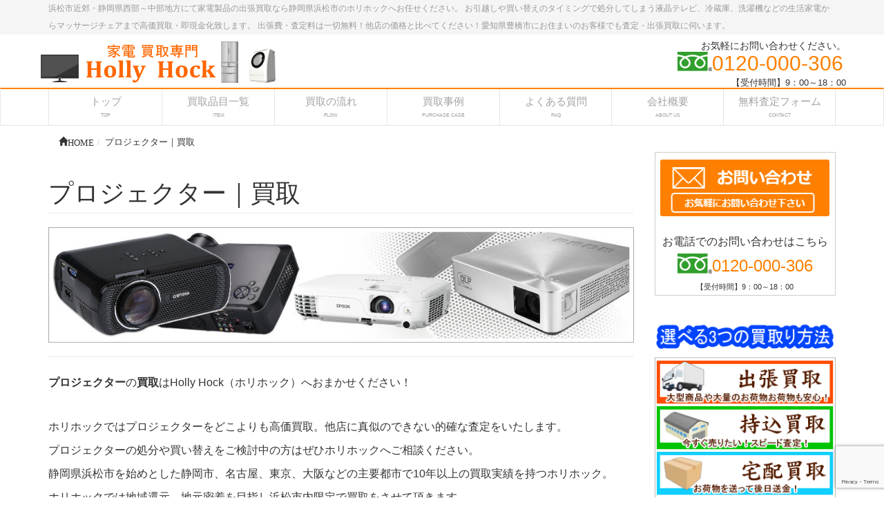

--- FILE ---
content_type: text/html; charset=UTF-8
request_url: https://kaden.kaitori-hh.com/%E3%83%97%E3%83%AD%E3%82%B8%E3%82%A7%E3%82%AF%E3%82%BF%E3%83%BC%EF%BD%9C%E8%B2%B7%E5%8F%96/
body_size: 42630
content:
<!DOCTYPE html>
<!--[if IE]>
<meta http-equiv="X-UA-Compatible" content="edge" />
<![endif]-->
<html lang="ja" xmlns:og="http://ogp.me/ns/fb#" xmlns:fb="http://www.facebook.com/2008/fbml">
<head>
<meta name="viewport" content="width=device-width, user-scalable=yes, minimum-scale=1.0">
<meta http-equiv="Content-Type" content="text/html;charset=UTF-8">
<title>プロジェクター｜買取 | 浜松市近郊で家電の出張買取りならホリホック</title>
<meta name="description" content="    プロジェクターの買取はHolly Hock（ホリホック）へおまかせください！  ホリホックではプロジェクターをどこよりも高価買取。他店に真似のできない的確な査定をいたします。 プロジェクターの処分や買い替えをご検討中の方はぜひホリホックへご相談ください。 静岡県浜松市を始めとした静岡市、名古屋、東京、大阪などの主要都市で10年以上の買取実績を持つホリホック。 ホリホックでは地域還元、地元密着を目指し浜松市内限定で買取をさせて頂きます。 地元密着だか" />
<meta name="keywords" content="浜松市,リサイクルショップ,出張買取,家電買取,テレビ買取,洗濯機買取,家電処分,引越処分,ホリホック" />
<link rel="start" href="https://kaden.kaitori-hh.com" title="浜松市近郊で家電の出張買取りならホリホック" />
<link rel="alternate" type="application/rss+xml" title="浜松市近郊で家電の出張買取りならホリホック &raquo; フィード" href="https://kaden.kaitori-hh.com/feed/" />
<!--OGP-->
<meta property="og:site_name" content="浜松市近郊で家電の出張買取りならホリホック" />
<meta property="og:url" content="https://kaden.kaitori-hh.com/%e3%83%97%e3%83%ad%e3%82%b8%e3%82%a7%e3%82%af%e3%82%bf%e3%83%bc%ef%bd%9c%e8%b2%b7%e5%8f%96/" />
<meta property="og:type" content="article" />
<meta property="og:title" content="プロジェクター｜買取 | 浜松市近郊で家電の出張買取りならホリホック" />
<meta property="og:description" content="    プロジェクターの買取はHolly Hock（ホリホック）へおまかせください！  ホリホックではプロジェクターをどこよりも高価買取。他店に真似のできない的確な査定をいたします。 プロジェクターの処分や買い替えをご検討中の方はぜひホリホックへご相談ください。 静岡県浜松市を始めとした静岡市、名古屋、東京、大阪などの主要都市で10年以上の買取実績を持つホリホック。 ホリホックでは地域還元、地元密着を目指し浜松市内限定で買取をさせて頂きます。 地元密着だか" />
<meta property="og:locale" content="ja_JP" />
<!--/OGP-->
<!--Twitter_Card-->
<meta name="twitter:url" content="https://kaden.kaitori-hh.com/%e3%83%97%e3%83%ad%e3%82%b8%e3%82%a7%e3%82%af%e3%82%bf%e3%83%bc%ef%bd%9c%e8%b2%b7%e5%8f%96/" />
<meta name="twitter:card" content="summary_large_image">
<meta name="twitter:title" content="プロジェクター｜買取 | 浜松市近郊で家電の出張買取りならホリホック" />
<meta name="twitter:description" content="    プロジェクターの買取はHolly Hock（ホリホック）へおまかせください！  ホリホックではプロジェクターをどこよりも高価買取。他店に真似のできない的確な査定をいたします。 プロジェクターの処分や買い替えをご検討中の方はぜひホリホックへご相談ください。 静岡県浜松市を始めとした静岡市、名古屋、東京、大阪などの主要都市で10年以上の買取実績を持つホリホック。 ホリホックでは地域還元、地元密着を目指し浜松市内限定で買取をさせて頂きます。 地元密着だか" />
<meta name="twitter:domain" content="kaden.kaitori-hh.com" />
<!--/Twitter_Card-->


<link rel="stylesheet" href="https://maxcdn.bootstrapcdn.com/bootstrap/3.3.4/css/bootstrap.min.css">
<link rel="stylesheet" type="text/css" href="https://kaden.kaitori-hh.com/wp-content/themes/webma2015/js/flexslider/flexslider.css">
<link rel="stylesheet" href="https://kaden.kaitori-hh.com/wp-content/themes/webma2015/js/sidr/stylesheets/jquery.sidr.dark.css">
<link rel="stylesheet" type="text/css" href="https://kaden.kaitori-hh.com/wp-content/themes/webma2015/css/webma_default.css">

<meta name="format-detection" content="telephone=no">

</head>
	<body>
	<div class="header">
		<div class="head_discription"><div class="container">浜松市近郊・静岡県西部～中部地方にて家電製品の出張買取なら静岡県浜松市のホリホックへお任せください。 お引越しや買い替えのタイミングで処分してしまう液晶テレビ、冷蔵庫、洗濯機などの生活家電からマッサージチェアまで高価買取・即現金化致します。 出張費・査定料は一切無料！他店の価格と比べてください！愛知県豊橋市にお住まいのお客様でも査定・出張買取に伺います。</div></div>
			<div class="container">
				



		<div class="row header_contents">
					<!-- ロゴ -->
						<div id="site-title">
			<a href="https://kaden.kaitori-hh.com/" title="浜松市近郊で家電の出張買取りならホリホック" rel="home">
			<img src="https://kaden.kaitori-hh.com/wp-content/uploads/2017/02/logohh.png" alt="浜松市近郊で家電の出張買取りならホリホック" />			</a>
			</div>
			<!-- /ロゴ -->
			

                                        <div id="headContact" class="clearfix"><div id="headContactInner">
<div id="headContactTxt">お気軽にお問い合わせください。</div>
<div id="headContactTel"><img src="https://kaden.kaitori-hh.com/wp-content/themes/webma2015/images/free.gif" class="freedial_logo">0120-000-306</div>
<div id="headContactTime">【受付時間】9：00～18：00</div>
</div></div>                

		</div>
	</div>
	<nav class="navbar navbar-default" role="navigation">
		<div class="container">
			    <div class="navbar-header">
			    <a id="responsive-menu-button" href="#sidr-main">
                <button type="button" class="navbar-toggle" data-toggle="collapse" data-target=".navbar-collapse">
                    <span class="sr-only">Toggle navigation</span>
                    <span class="icon-bar"></span>
                    <span class="icon-bar"></span>
                    <span class="icon-bar"></span>
                    </button></a>



<button type="button" class="btn mbtel" data-toggle="modal" data-target=".bs-example-modal-sm">TEL</button>
<div class="modal fade bs-example-modal-sm" tabindex="-1" role="dialog" aria-labelledby="mySmallModalLabel">
  <div class="modal-dialog modal-sm">
    <div class="modal-content">
    			<a href="https://kaden.kaitori-hh.com/" title="浜松市近郊で家電の出張買取りならホリホック" rel="home">
			<img src="https://kaden.kaitori-hh.com/wp-content/uploads/2017/02/logohh.png" alt="浜松市近郊で家電の出張買取りならホリホック" />			</a>
    <div id="headContact" class="clearfix"><div id="headContactInner">
<div id="headContactTxt">お気軽にお問い合わせください。</div>
<div id="headContactTel"><img src="https://kaden.kaitori-hh.com/wp-content/themes/webma2015/images/free.gif" class="freedial_logo">0120-000-306</div>
<div id="headContactTime">【受付時間】9：00～18：00</div>
</div></div>    </div>
  </div>
</div>
                  
                    

                </div>
                

			<div id="navigation">
			    <ul class="nav nav-justified"><li id="menu-item-16" class="menu-item menu-item-type-post_type menu-item-object-page menu-item-home"><a href="https://kaden.kaitori-hh.com/"><strong>トップ</strong><span class="nav_sub_walker">TOP</span></a></li>
<li id="menu-item-797" class="menu-item menu-item-type-post_type menu-item-object-page"><a href="https://kaden.kaitori-hh.com/%e8%b2%b7%e5%8f%96%e5%93%81%e7%9b%ae%e4%b8%80%e8%a6%a7/"><strong>買取品目一覧</strong><span class="nav_sub_walker">ITEM</span></a></li>
<li id="menu-item-772" class="menu-item menu-item-type-post_type menu-item-object-page"><a href="https://kaden.kaitori-hh.com/%e8%b2%b7%e5%8f%96%e3%81%ae%e6%b5%81%e3%82%8c/"><strong>買取の流れ</strong><span class="nav_sub_walker">FLOW</span></a></li>
<li id="menu-item-2404" class="menu-item menu-item-type-post_type menu-item-object-page"><a href="https://kaden.kaitori-hh.com/%e8%b2%b7%e5%8f%96%e4%ba%8b%e4%be%8b/"><strong>買取事例</strong><span class="nav_sub_walker">PURCHASE CASE</span></a></li>
<li id="menu-item-830" class="menu-item menu-item-type-post_type menu-item-object-page"><a href="https://kaden.kaitori-hh.com/%e3%82%88%e3%81%8f%e3%81%82%e3%82%8b%e8%b3%aa%e5%95%8f/"><strong>よくある質問</strong><span class="nav_sub_walker">FAQ</span></a></li>
<li id="menu-item-49" class="menu-item menu-item-type-post_type menu-item-object-page"><a href="https://kaden.kaitori-hh.com/%e4%bc%9a%e7%a4%be%e6%a6%82%e8%a6%81/"><strong>会社概要</strong><span class="nav_sub_walker">ABOUT US</span></a></li>
<li id="menu-item-945" class="menu-item menu-item-type-post_type menu-item-object-page"><a href="https://kaden.kaitori-hh.com/%e7%84%a1%e6%96%99%e6%9f%bb%e5%ae%9a%e3%83%95%e3%82%a9%e3%83%bc%e3%83%a0/"><strong>無料査定フォーム</strong><span class="nav_sub_walker">CONTACT</span></a></li>
</ul>				<span></span>
			</div>
</div>
	</nav>
	<div class="container">
<div id="breadcrumb" class="clearfix"><ol class="breadcrumb"><li itemscope itemtype="http://data-vocabulary.org/Breadcrumb"><a href="https://kaden.kaitori-hh.com/" itemprop="url"><span itemprop="title"><span class="glyphicon glyphicon-home">HOME</span></span></a></li><li itemscope itemtype="http://data-vocabulary.org/Breadcrumb"><a href="https://kaden.kaitori-hh.com/%e3%83%97%e3%83%ad%e3%82%b8%e3%82%a7%e3%82%af%e3%82%bf%e3%83%bc%ef%bd%9c%e8%b2%b7%e5%8f%96/" itemprop="url"><span itemprop="title">プロジェクター｜買取</span></a></li></ul></div>	
	</div>
	</div>







	<div class="container contents-area">
	<div class="row">
	<div class="col-md-9">
		
		
				<div class="page-header">
	  <h1>プロジェクター｜買取</h1>
	</div>
		

								<div id="post-537">
					<img src="https://kaden.kaitori-hh.com/wp-content/uploads/2017/01/puro.jpg" alt="プロジェクター" />
<hr />
<p><strong>プロジェクター</strong>の<strong>買取</strong>はHolly Hock（ホリホック）へおまかせください！</p>
<p>ホリホックではプロジェクターをどこよりも高価買取。他店に真似のできない的確な査定をいたします。<br />
プロジェクターの処分や買い替えをご検討中の方はぜひホリホックへご相談ください。<br />
静岡県浜松市を始めとした静岡市、名古屋、東京、大阪などの主要都市で10年以上の買取実績を持つホリホック。<br />
ホリホックでは地域還元、地元密着を目指し浜松市内限定で買取をさせて頂きます。<br />
地元密着だからこそできる迅速な対応、出張買取、そして高額査定！<br />
もちろん無料査定＆出張費無料です。まずはお気軽に無料査定をお申し込みください。</p>
<hr />
<h3>買取メーカー/シリーズ 一覧</h3>
<table border="2">
<tbody>
<tr>
<td><span style="font-size: 10pt;">  エプソン/EPSON</span></td>
<td><span style="font-size: 10pt;">  リコー/RICOH</span></td>
<td><span style="font-size: 10pt;">  ソニー/SONY</span></td>
<td><span style="font-size: 10pt;">  NEC</span></td>
</tr>
<tr>
<td><span style="font-size: 10pt;">  パナソニック/Panasonic</span></td>
<td><span style="font-size: 10pt;">  キャノン/CANON</span></td>
<td><span style="font-size: 10pt;">  カシオ/CACIO</span></td>
<td><span style="font-size: 10pt;">  日立/HITACHI</span></td>
</tr>
<tr>
<td><span style="font-size: 10pt;">  ベンキュー/BenQ</span></td>
<td><span style="font-size: 10pt;">  オプトマ/OPTOMA</span></td>
<td><span style="font-size: 10pt;">  ヴィヴィテック/Vivitek</span></td>
<td><span style="font-size: 10pt;">  三菱電機/MITSUBISHI</span></td>
</tr>
<tr>
<td><span style="font-size: 10pt;">  エイサー/Acer</span></td>
<td><span style="font-size: 10pt;">  マクセル/maxell</span></td>
<td><span style="font-size: 10pt;">  サンワサプライ/SANWA SUPPLY</span></td>
<td><span style="font-size: 10pt;">  JVC</span></td>
</tr>
<tr>
<td><span style="font-size: 10pt;">  LGエレクトロニクス</span></td>
<td><span style="font-size: 10pt;">  タクサン/TAXAN</span></td>
<td><span style="font-size: 10pt;">  デル/Dell</span></td>
<td><span style="font-size: 10pt;">  ビューソニック/VIEW SONIC</span></td>
</tr>
<tr>
<td><span style="font-size: 10pt;">  シャープ/SHARP</span></td>
<td><span style="font-size: 10pt;">  エイスース/ASUS</span></td>
<td><span style="font-size: 10pt;">  エーユーアイ/AUI</span></td>
<td><span style="font-size: 10pt;">  東芝/TOSHIBA<br />
</span></td>
</tr>
</tbody>
</table>
<p>※掲載以外のプロジェクターもお取り扱い致しますので、お問い合わせください。</p>
<hr />
<h3>査定前に確認！！</h3>
<p>事前に以下の事項の御確認をお願いします。</p>
<p>★メーカー<br />
★型番<br />
★年式<br />
★付属品（取扱説明書・保証書・初期付属品等）<br />
★動作確認</p>
<p>メーカー動作状況、年式や程度によっては買取できない場合がございますのでお問い合わせください。</p>
<p>詳しくはこちらのページを御覧ください。</p>
									</div>
							

				<div class="col-md-12 page-bottom-contact clearfix">
	<div class="col-md-6">
	<span>お気軽にお問い合わせください。</span><br />
<div class="page-bottom-contact-tel"><img src="https://kaden.kaitori-hh.com/wp-content/themes/webma2015/images/free.gif" class="freedial_logo">0120-000-306</div>
<span>【受付時間】9：00～18：00</span>
	</div>
	<div class="col-md-6 page-bottom-contact-btn-area">
	<a class="btn btn-default contact-button btn-lg page-bottom-contact-btn" href="https://kaden.kaitori-hh.com/お問合せ"><img src="https://kaden.kaitori-hh.com/wp-content/themes/webma2015/images/bnr_btm_contact.png"></a>
	
	</div>
</div>


				
				

			</div>
			
			<div class="col-md-3">

	<div class="sidecontact">
		<a class="btn btn-default btn-lg sidecontact-btn" href="https://kaden.kaitori-hh.com/お問合せ"><img src="https://kaden.kaitori-hh.com/wp-content/themes/webma2015/images/bnr_contact.png"></a>
	<div id="sideContactInner">
<div class="side-contact-text">お電話でのお問い合わせはこちら</div>
<div class="side-contact-tel"><img src="https://kaden.kaitori-hh.com/wp-content/themes/webma2015/images/free.gif" class="freedial_logo">0120-000-306</div>
<div class="side-contact-time">【受付時間】9：00～18：00</div>
</div>	</div>
	
		<div class="sidebar-widget">			<div class="textwidget"><div class="mg-btm-20"><a href="https://kaden.kaitori-hh.com/買取の流れ/"><img src="https://kaden.kaitori-hh.com/wp-content/uploads/2017/01/1111-1.png"></a></div>

<hr />

<div class="mg-btm-20"><a href="https://kaitori-hh.com/"><img src="https://kaden.kaitori-hh.com/wp-content/uploads/2017/02/c9cb354c575b82c24bae8bcd09f8ca69.jpg"></a></div>
<h5><span style="font-size: 10pt;">同時に家具の買取りもお任せください。<br>専任スタッフがお見積りに伺います！</span></h5>

<hr />

<div class="mg-btm-10"><a href="https://funtoshare.env.go.jp/fts.html"><img src="https://kaitori-hh.com/wp-content/uploads/2016/05/f9e4f52ec8b47a4d26ef7cc859767a8d.jpg"></a></div>
<h5><span style="font-size: 10pt;">　</span></h5>

<div class="mg-btm-10"><a href="https://funtoshare.env.go.jp/coolchoice/"><img src="https://kaitori-hh.com/wp-content/uploads/2016/05/e4aa4642df13f4739d242556bf152068.jpg"></a></div>
<h5><span style="font-size: 10pt;">弊社は環境省が取り組んでいる気候変動キャンペーンに賛同しています。</span></h5><hr />

<div class="mg-btm-10"><a href="https://zi-ta.com/"><img src="https://kaitori-hh.com/wp-content/uploads/2023/07/square.jpg"></a></div>
<h5><span style="font-size: 10pt;">おすすめインテリアショップ！</span></h5><hr />
</div>
		</div><div class="sidebar-widget"><h3>メニュー</h3><div class="menu-s_navi-container"><ul id="menu-s_navi" class="menu"><li id="menu-item-20" class="menu-item menu-item-type-post_type menu-item-object-page menu-item-home menu-item-20"><a href="https://kaden.kaitori-hh.com/">トップ</a></li>
<li id="menu-item-770" class="menu-item menu-item-type-post_type menu-item-object-page menu-item-770"><a href="https://kaden.kaitori-hh.com/%e8%b2%b7%e5%8f%96%e3%81%ae%e6%b5%81%e3%82%8c/">買取の流れ</a></li>
<li id="menu-item-2405" class="menu-item menu-item-type-post_type menu-item-object-page menu-item-2405"><a href="https://kaden.kaitori-hh.com/%e3%82%88%e3%81%8f%e3%81%82%e3%82%8b%e8%b3%aa%e5%95%8f/">よくある質問</a></li>
<li id="menu-item-21" class="menu-item menu-item-type-post_type menu-item-object-page menu-item-21"><a href="https://kaden.kaitori-hh.com/%e3%83%96%e3%83%ad%e3%82%b0/">住まいのお役立ち情報</a></li>
<li id="menu-item-19" class="menu-item menu-item-type-post_type menu-item-object-page menu-item-19"><a href="https://kaden.kaitori-hh.com/%e3%81%8a%e7%9f%a5%e3%82%89%e3%81%9b/">お知らせ</a></li>
<li id="menu-item-18" class="menu-item menu-item-type-post_type menu-item-object-page menu-item-18"><a href="https://kaden.kaitori-hh.com/%e8%b2%b7%e5%8f%96%e4%ba%8b%e4%be%8b/">買取事例</a></li>
<li id="menu-item-17" class="menu-item menu-item-type-post_type menu-item-object-page menu-item-17"><a href="https://kaden.kaitori-hh.com/%e3%81%8a%e5%95%8f%e5%90%88%e3%81%9b/">お問合せ</a></li>
</ul></div></div>

</div></div>
	</div>
</div>

			            <footer class="footer" id="footer">
			            <a id="pageTop" href="#contents">▲</a>
			            <div class="footer-box">
			            <div class="container">
			            <div class="tagcloud clear">
			            <div class="clearfix"><a href="https://kaden.kaitori-hh.com/tag/%e5%ae%b6%e9%9b%bb%e3%83%aa%e3%82%b5%e3%82%a4%e3%82%af%e3%83%ab%e6%b3%95/" class="tag-cloud-link tag-link-63 tag-link-position-1" style="font-size: 10pt;">家電リサイクル法</a>
<a href="https://kaden.kaitori-hh.com/tag/%e5%bc%95%e3%81%a3%e8%b6%8a%e3%81%97/" class="tag-cloud-link tag-link-55 tag-link-position-2" style="font-size: 10pt;">引っ越し</a>
<a href="https://kaden.kaitori-hh.com/tag/%e6%b5%9c%e6%9d%be%e5%b8%82%e5%ae%b6%e9%9b%bb%e8%b2%b7%e5%8f%96/" class="tag-cloud-link tag-link-62 tag-link-position-3" style="font-size: 10pt;">浜松市家電買取</a>
<a href="https://kaden.kaitori-hh.com/tag/%e8%b2%b7%e3%81%84%e6%9b%bf%e3%81%88/" class="tag-cloud-link tag-link-64 tag-link-position-4" style="font-size: 10pt;">買い替え</a>
<a href="https://kaden.kaitori-hh.com/tag/%e6%b4%97%e6%bf%af%e6%a9%9f/" class="tag-cloud-link tag-link-20 tag-link-position-5" style="font-size: 10pt;">洗濯機</a>
<a href="https://kaden.kaitori-hh.com/tag/%e4%b8%80%e4%ba%ba%e6%9a%ae%e3%82%89%e3%81%97/" class="tag-cloud-link tag-link-59 tag-link-position-6" style="font-size: 10pt;">一人暮らし</a>
<a href="https://kaden.kaitori-hh.com/tag/%e6%b5%9c%e6%9d%be%e5%b8%82/" class="tag-cloud-link tag-link-50 tag-link-position-7" style="font-size: 10pt;">浜松市</a>
<a href="https://kaden.kaitori-hh.com/tag/%e3%83%99%e3%83%83%e3%83%89%e8%b2%b7%e5%8f%96/" class="tag-cloud-link tag-link-54 tag-link-position-8" style="font-size: 10pt;">ベッド買取</a>
<a href="https://kaden.kaitori-hh.com/tag/%e3%82%b7%e3%83%a2%e3%83%b3%e3%82%ba/" class="tag-cloud-link tag-link-53 tag-link-position-9" style="font-size: 10pt;">シモンズ</a>
<a href="https://kaden.kaitori-hh.com/tag/%e9%80%b2%e5%ad%a6/" class="tag-cloud-link tag-link-57 tag-link-position-10" style="font-size: 10pt;">進学</a>
<a href="https://kaden.kaitori-hh.com/tag/%e5%b0%b1%e8%81%b7/" class="tag-cloud-link tag-link-58 tag-link-position-11" style="font-size: 10pt;">就職</a>
<a href="https://kaden.kaitori-hh.com/tag/%e5%86%b7%e8%94%b5%e5%ba%ab/" class="tag-cloud-link tag-link-61 tag-link-position-12" style="font-size: 10pt;">冷蔵庫</a>
<a href="https://kaden.kaitori-hh.com/tag/%e5%ae%b6%e9%9b%bb%e5%87%a6%e5%88%86/" class="tag-cloud-link tag-link-65 tag-link-position-13" style="font-size: 10pt;">家電処分</a>
<a href="https://kaden.kaitori-hh.com/tag/%e3%83%86%e3%83%ac%e3%83%93%e5%87%a6%e5%88%86/" class="tag-cloud-link tag-link-66 tag-link-position-14" style="font-size: 10pt;">テレビ処分</a>
<a href="https://kaden.kaitori-hh.com/tag/%e3%83%aa%e3%82%b5%e3%82%a4%e3%82%af%e3%83%ab/" class="tag-cloud-link tag-link-49 tag-link-position-15" style="font-size: 10pt;">リサイクル</a>
<a href="https://kaden.kaitori-hh.com/tag/%e6%96%b0%e7%94%9f%e6%b4%bb/" class="tag-cloud-link tag-link-16 tag-link-position-16" style="font-size: 10pt;">新生活</a>
<a href="https://kaden.kaitori-hh.com/tag/%e5%ae%b6%e9%9b%bb/" class="tag-cloud-link tag-link-21 tag-link-position-17" style="font-size: 10pt;">家電</a>
<a href="https://kaden.kaitori-hh.com/tag/%e3%83%81%e3%82%a7%e3%83%83%e3%82%af%e3%83%aa%e3%82%b9%e3%83%88/" class="tag-cloud-link tag-link-56 tag-link-position-18" style="font-size: 10pt;">チェックリスト</a>
<a href="https://kaden.kaitori-hh.com/tag/%e5%ae%b6%e9%9b%bb%e8%b2%b7%e5%8f%96/" class="tag-cloud-link tag-link-51 tag-link-position-19" style="font-size: 10pt;">家電買取</a>
<a href="https://kaden.kaitori-hh.com/tag/%e5%bc%95%e3%81%a3%e8%b6%8a%e3%81%97%e3%81%ae%e6%89%8b%e7%b6%9a%e3%81%8d/" class="tag-cloud-link tag-link-60 tag-link-position-20" style="font-size: 10pt;">引っ越しの手続き</a>
<a href="https://kaden.kaitori-hh.com/tag/%e9%81%ba%e5%93%81%e6%95%b4%e7%90%86/" class="tag-cloud-link tag-link-52 tag-link-position-21" style="font-size: 10pt;">遺品整理</a>
<a href="https://kaden.kaitori-hh.com/tag/%e4%b8%8d%e7%94%a8%e5%93%81%e5%87%a6%e5%88%86/" class="tag-cloud-link tag-link-17 tag-link-position-22" style="font-size: 10pt;">不用品処分</a></div>
			            <div class="col-md-3"><h4>
			            <a href="https://kaden.kaitori-hh.com/" title="浜松市近郊で家電の出張買取りならホリホック" rel="home">
			            <img src="https://kaden.kaitori-hh.com/wp-content/uploads/2017/02/logohh.png" alt="【家電製品 買い取り専門】 HollyHock/ホリホック" />			            </a></h4>
			            静岡県浜松市中区葵西3-16-82<br />
TEL：0120-000-306			            

			        	</div>
			        	<div class="col-md-3">
			        	<div><div class="menu-footer_left-container"><ul id="menu-footer_left" class="menu"><li id="menu-item-1553" class="menu-item menu-item-type-post_type menu-item-object-page menu-item-home menu-item-1553"><a href="https://kaden.kaitori-hh.com/">トップ</a></li>
<li id="menu-item-1554" class="menu-item menu-item-type-post_type menu-item-object-page menu-item-1554"><a href="https://kaden.kaitori-hh.com/%e8%b2%b7%e5%8f%96%e3%81%ae%e6%b5%81%e3%82%8c/">買取の流れ</a></li>
<li id="menu-item-1555" class="menu-item menu-item-type-post_type menu-item-object-page menu-item-1555"><a href="https://kaden.kaitori-hh.com/%e8%b2%b7%e5%8f%96%e5%93%81%e7%9b%ae%e4%b8%80%e8%a6%a7/">買取品目一覧</a></li>
</ul></div></div>			        	</div>
			        	<div class="col-md-3">
									        	</div>
			        	<div class="col-md-3">
			        				        	</div>
			        	</div>
			        	</div>
			        	</div>
			        	<div class="footer-bottom">
			        	<div id="copy">Copyright &copy; <a href="https://kaden.kaitori-hh.com/" rel="home">【家電製品 買い取り専門】 HollyHock/ホリホック</a> All Rights Reserved.</div>			        	</div>
			        	</footer>
			        </div>
        <!-- /#page-wrapper -->
		</div>
<meta name='robots' content='max-image-preview:large' />
<link rel='dns-prefetch' href='//www.google.com' />
<link rel='dns-prefetch' href='//s.w.org' />
<script type="text/javascript">
window._wpemojiSettings = {"baseUrl":"https:\/\/s.w.org\/images\/core\/emoji\/14.0.0\/72x72\/","ext":".png","svgUrl":"https:\/\/s.w.org\/images\/core\/emoji\/14.0.0\/svg\/","svgExt":".svg","source":{"concatemoji":"https:\/\/kaden.kaitori-hh.com\/wp-includes\/js\/wp-emoji-release.min.js?ver=6.0.11"}};
/*! This file is auto-generated */
!function(e,a,t){var n,r,o,i=a.createElement("canvas"),p=i.getContext&&i.getContext("2d");function s(e,t){var a=String.fromCharCode,e=(p.clearRect(0,0,i.width,i.height),p.fillText(a.apply(this,e),0,0),i.toDataURL());return p.clearRect(0,0,i.width,i.height),p.fillText(a.apply(this,t),0,0),e===i.toDataURL()}function c(e){var t=a.createElement("script");t.src=e,t.defer=t.type="text/javascript",a.getElementsByTagName("head")[0].appendChild(t)}for(o=Array("flag","emoji"),t.supports={everything:!0,everythingExceptFlag:!0},r=0;r<o.length;r++)t.supports[o[r]]=function(e){if(!p||!p.fillText)return!1;switch(p.textBaseline="top",p.font="600 32px Arial",e){case"flag":return s([127987,65039,8205,9895,65039],[127987,65039,8203,9895,65039])?!1:!s([55356,56826,55356,56819],[55356,56826,8203,55356,56819])&&!s([55356,57332,56128,56423,56128,56418,56128,56421,56128,56430,56128,56423,56128,56447],[55356,57332,8203,56128,56423,8203,56128,56418,8203,56128,56421,8203,56128,56430,8203,56128,56423,8203,56128,56447]);case"emoji":return!s([129777,127995,8205,129778,127999],[129777,127995,8203,129778,127999])}return!1}(o[r]),t.supports.everything=t.supports.everything&&t.supports[o[r]],"flag"!==o[r]&&(t.supports.everythingExceptFlag=t.supports.everythingExceptFlag&&t.supports[o[r]]);t.supports.everythingExceptFlag=t.supports.everythingExceptFlag&&!t.supports.flag,t.DOMReady=!1,t.readyCallback=function(){t.DOMReady=!0},t.supports.everything||(n=function(){t.readyCallback()},a.addEventListener?(a.addEventListener("DOMContentLoaded",n,!1),e.addEventListener("load",n,!1)):(e.attachEvent("onload",n),a.attachEvent("onreadystatechange",function(){"complete"===a.readyState&&t.readyCallback()})),(e=t.source||{}).concatemoji?c(e.concatemoji):e.wpemoji&&e.twemoji&&(c(e.twemoji),c(e.wpemoji)))}(window,document,window._wpemojiSettings);
</script>
<style type="text/css">
img.wp-smiley,
img.emoji {
	display: inline !important;
	border: none !important;
	box-shadow: none !important;
	height: 1em !important;
	width: 1em !important;
	margin: 0 0.07em !important;
	vertical-align: -0.1em !important;
	background: none !important;
	padding: 0 !important;
}
</style>
	<link rel='stylesheet' id='wp-block-library-css'  href='https://kaden.kaitori-hh.com/wp-includes/css/dist/block-library/style.min.css?ver=6.0.11' type='text/css' media='all' />
<style id='global-styles-inline-css' type='text/css'>
body{--wp--preset--color--black: #000000;--wp--preset--color--cyan-bluish-gray: #abb8c3;--wp--preset--color--white: #ffffff;--wp--preset--color--pale-pink: #f78da7;--wp--preset--color--vivid-red: #cf2e2e;--wp--preset--color--luminous-vivid-orange: #ff6900;--wp--preset--color--luminous-vivid-amber: #fcb900;--wp--preset--color--light-green-cyan: #7bdcb5;--wp--preset--color--vivid-green-cyan: #00d084;--wp--preset--color--pale-cyan-blue: #8ed1fc;--wp--preset--color--vivid-cyan-blue: #0693e3;--wp--preset--color--vivid-purple: #9b51e0;--wp--preset--gradient--vivid-cyan-blue-to-vivid-purple: linear-gradient(135deg,rgba(6,147,227,1) 0%,rgb(155,81,224) 100%);--wp--preset--gradient--light-green-cyan-to-vivid-green-cyan: linear-gradient(135deg,rgb(122,220,180) 0%,rgb(0,208,130) 100%);--wp--preset--gradient--luminous-vivid-amber-to-luminous-vivid-orange: linear-gradient(135deg,rgba(252,185,0,1) 0%,rgba(255,105,0,1) 100%);--wp--preset--gradient--luminous-vivid-orange-to-vivid-red: linear-gradient(135deg,rgba(255,105,0,1) 0%,rgb(207,46,46) 100%);--wp--preset--gradient--very-light-gray-to-cyan-bluish-gray: linear-gradient(135deg,rgb(238,238,238) 0%,rgb(169,184,195) 100%);--wp--preset--gradient--cool-to-warm-spectrum: linear-gradient(135deg,rgb(74,234,220) 0%,rgb(151,120,209) 20%,rgb(207,42,186) 40%,rgb(238,44,130) 60%,rgb(251,105,98) 80%,rgb(254,248,76) 100%);--wp--preset--gradient--blush-light-purple: linear-gradient(135deg,rgb(255,206,236) 0%,rgb(152,150,240) 100%);--wp--preset--gradient--blush-bordeaux: linear-gradient(135deg,rgb(254,205,165) 0%,rgb(254,45,45) 50%,rgb(107,0,62) 100%);--wp--preset--gradient--luminous-dusk: linear-gradient(135deg,rgb(255,203,112) 0%,rgb(199,81,192) 50%,rgb(65,88,208) 100%);--wp--preset--gradient--pale-ocean: linear-gradient(135deg,rgb(255,245,203) 0%,rgb(182,227,212) 50%,rgb(51,167,181) 100%);--wp--preset--gradient--electric-grass: linear-gradient(135deg,rgb(202,248,128) 0%,rgb(113,206,126) 100%);--wp--preset--gradient--midnight: linear-gradient(135deg,rgb(2,3,129) 0%,rgb(40,116,252) 100%);--wp--preset--duotone--dark-grayscale: url('#wp-duotone-dark-grayscale');--wp--preset--duotone--grayscale: url('#wp-duotone-grayscale');--wp--preset--duotone--purple-yellow: url('#wp-duotone-purple-yellow');--wp--preset--duotone--blue-red: url('#wp-duotone-blue-red');--wp--preset--duotone--midnight: url('#wp-duotone-midnight');--wp--preset--duotone--magenta-yellow: url('#wp-duotone-magenta-yellow');--wp--preset--duotone--purple-green: url('#wp-duotone-purple-green');--wp--preset--duotone--blue-orange: url('#wp-duotone-blue-orange');--wp--preset--font-size--small: 13px;--wp--preset--font-size--medium: 20px;--wp--preset--font-size--large: 36px;--wp--preset--font-size--x-large: 42px;}.has-black-color{color: var(--wp--preset--color--black) !important;}.has-cyan-bluish-gray-color{color: var(--wp--preset--color--cyan-bluish-gray) !important;}.has-white-color{color: var(--wp--preset--color--white) !important;}.has-pale-pink-color{color: var(--wp--preset--color--pale-pink) !important;}.has-vivid-red-color{color: var(--wp--preset--color--vivid-red) !important;}.has-luminous-vivid-orange-color{color: var(--wp--preset--color--luminous-vivid-orange) !important;}.has-luminous-vivid-amber-color{color: var(--wp--preset--color--luminous-vivid-amber) !important;}.has-light-green-cyan-color{color: var(--wp--preset--color--light-green-cyan) !important;}.has-vivid-green-cyan-color{color: var(--wp--preset--color--vivid-green-cyan) !important;}.has-pale-cyan-blue-color{color: var(--wp--preset--color--pale-cyan-blue) !important;}.has-vivid-cyan-blue-color{color: var(--wp--preset--color--vivid-cyan-blue) !important;}.has-vivid-purple-color{color: var(--wp--preset--color--vivid-purple) !important;}.has-black-background-color{background-color: var(--wp--preset--color--black) !important;}.has-cyan-bluish-gray-background-color{background-color: var(--wp--preset--color--cyan-bluish-gray) !important;}.has-white-background-color{background-color: var(--wp--preset--color--white) !important;}.has-pale-pink-background-color{background-color: var(--wp--preset--color--pale-pink) !important;}.has-vivid-red-background-color{background-color: var(--wp--preset--color--vivid-red) !important;}.has-luminous-vivid-orange-background-color{background-color: var(--wp--preset--color--luminous-vivid-orange) !important;}.has-luminous-vivid-amber-background-color{background-color: var(--wp--preset--color--luminous-vivid-amber) !important;}.has-light-green-cyan-background-color{background-color: var(--wp--preset--color--light-green-cyan) !important;}.has-vivid-green-cyan-background-color{background-color: var(--wp--preset--color--vivid-green-cyan) !important;}.has-pale-cyan-blue-background-color{background-color: var(--wp--preset--color--pale-cyan-blue) !important;}.has-vivid-cyan-blue-background-color{background-color: var(--wp--preset--color--vivid-cyan-blue) !important;}.has-vivid-purple-background-color{background-color: var(--wp--preset--color--vivid-purple) !important;}.has-black-border-color{border-color: var(--wp--preset--color--black) !important;}.has-cyan-bluish-gray-border-color{border-color: var(--wp--preset--color--cyan-bluish-gray) !important;}.has-white-border-color{border-color: var(--wp--preset--color--white) !important;}.has-pale-pink-border-color{border-color: var(--wp--preset--color--pale-pink) !important;}.has-vivid-red-border-color{border-color: var(--wp--preset--color--vivid-red) !important;}.has-luminous-vivid-orange-border-color{border-color: var(--wp--preset--color--luminous-vivid-orange) !important;}.has-luminous-vivid-amber-border-color{border-color: var(--wp--preset--color--luminous-vivid-amber) !important;}.has-light-green-cyan-border-color{border-color: var(--wp--preset--color--light-green-cyan) !important;}.has-vivid-green-cyan-border-color{border-color: var(--wp--preset--color--vivid-green-cyan) !important;}.has-pale-cyan-blue-border-color{border-color: var(--wp--preset--color--pale-cyan-blue) !important;}.has-vivid-cyan-blue-border-color{border-color: var(--wp--preset--color--vivid-cyan-blue) !important;}.has-vivid-purple-border-color{border-color: var(--wp--preset--color--vivid-purple) !important;}.has-vivid-cyan-blue-to-vivid-purple-gradient-background{background: var(--wp--preset--gradient--vivid-cyan-blue-to-vivid-purple) !important;}.has-light-green-cyan-to-vivid-green-cyan-gradient-background{background: var(--wp--preset--gradient--light-green-cyan-to-vivid-green-cyan) !important;}.has-luminous-vivid-amber-to-luminous-vivid-orange-gradient-background{background: var(--wp--preset--gradient--luminous-vivid-amber-to-luminous-vivid-orange) !important;}.has-luminous-vivid-orange-to-vivid-red-gradient-background{background: var(--wp--preset--gradient--luminous-vivid-orange-to-vivid-red) !important;}.has-very-light-gray-to-cyan-bluish-gray-gradient-background{background: var(--wp--preset--gradient--very-light-gray-to-cyan-bluish-gray) !important;}.has-cool-to-warm-spectrum-gradient-background{background: var(--wp--preset--gradient--cool-to-warm-spectrum) !important;}.has-blush-light-purple-gradient-background{background: var(--wp--preset--gradient--blush-light-purple) !important;}.has-blush-bordeaux-gradient-background{background: var(--wp--preset--gradient--blush-bordeaux) !important;}.has-luminous-dusk-gradient-background{background: var(--wp--preset--gradient--luminous-dusk) !important;}.has-pale-ocean-gradient-background{background: var(--wp--preset--gradient--pale-ocean) !important;}.has-electric-grass-gradient-background{background: var(--wp--preset--gradient--electric-grass) !important;}.has-midnight-gradient-background{background: var(--wp--preset--gradient--midnight) !important;}.has-small-font-size{font-size: var(--wp--preset--font-size--small) !important;}.has-medium-font-size{font-size: var(--wp--preset--font-size--medium) !important;}.has-large-font-size{font-size: var(--wp--preset--font-size--large) !important;}.has-x-large-font-size{font-size: var(--wp--preset--font-size--x-large) !important;}
</style>
<link rel='stylesheet' id='contact-form-7-css'  href='https://kaden.kaitori-hh.com/wp-content/plugins/contact-form-7/includes/css/styles.css?ver=5.6.1' type='text/css' media='all' />
<link rel='stylesheet' id='default-icon-styles-css'  href='https://kaden.kaitori-hh.com/wp-content/plugins/svg-vector-icon-plugin/public/../admin/css/wordpress-svg-icon-plugin-style.min.css?ver=6.0.11' type='text/css' media='all' />
<link rel="https://api.w.org/" href="https://kaden.kaitori-hh.com/wp-json/" /><link rel="alternate" type="application/json" href="https://kaden.kaitori-hh.com/wp-json/wp/v2/pages/537" /><link rel="canonical" href="https://kaden.kaitori-hh.com/%e3%83%97%e3%83%ad%e3%82%b8%e3%82%a7%e3%82%af%e3%82%bf%e3%83%bc%ef%bd%9c%e8%b2%b7%e5%8f%96/" />
<link rel='shortlink' href='https://kaden.kaitori-hh.com/?p=537' />
<link rel="alternate" type="application/json+oembed" href="https://kaden.kaitori-hh.com/wp-json/oembed/1.0/embed?url=https%3A%2F%2Fkaden.kaitori-hh.com%2F%25e3%2583%2597%25e3%2583%25ad%25e3%2582%25b8%25e3%2582%25a7%25e3%2582%25af%25e3%2582%25bf%25e3%2583%25bc%25ef%25bd%259c%25e8%25b2%25b7%25e5%258f%2596%2F" />
<link rel="alternate" type="text/xml+oembed" href="https://kaden.kaitori-hh.com/wp-json/oembed/1.0/embed?url=https%3A%2F%2Fkaden.kaitori-hh.com%2F%25e3%2583%2597%25e3%2583%25ad%25e3%2582%25b8%25e3%2582%25a7%25e3%2582%25af%25e3%2582%25bf%25e3%2583%25bc%25ef%25bd%259c%25e8%25b2%25b7%25e5%258f%2596%2F&#038;format=xml" />
<script type='text/javascript' src='https://kaden.kaitori-hh.com/wp-includes/js/dist/vendor/regenerator-runtime.min.js?ver=0.13.9' id='regenerator-runtime-js'></script>
<script type='text/javascript' src='https://kaden.kaitori-hh.com/wp-includes/js/dist/vendor/wp-polyfill.min.js?ver=3.15.0' id='wp-polyfill-js'></script>
<script type='text/javascript' id='contact-form-7-js-extra'>
/* <![CDATA[ */
var wpcf7 = {"api":{"root":"https:\/\/kaden.kaitori-hh.com\/wp-json\/","namespace":"contact-form-7\/v1"}};
/* ]]> */
</script>
<script type='text/javascript' src='https://kaden.kaitori-hh.com/wp-content/plugins/contact-form-7/includes/js/index.js?ver=5.6.1' id='contact-form-7-js'></script>
<script type='text/javascript' src='https://www.google.com/recaptcha/api.js?render=6Ldtth0eAAAAAAboY7VSbf2aT_w31H_VcGFHWRA8&#038;ver=3.0' id='google-recaptcha-js'></script>
<script type='text/javascript' id='wpcf7-recaptcha-js-extra'>
/* <![CDATA[ */
var wpcf7_recaptcha = {"sitekey":"6Ldtth0eAAAAAAboY7VSbf2aT_w31H_VcGFHWRA8","actions":{"homepage":"homepage","contactform":"contactform"}};
/* ]]> */
</script>
<script type='text/javascript' src='https://kaden.kaitori-hh.com/wp-content/plugins/contact-form-7/modules/recaptcha/index.js?ver=5.6.1' id='wpcf7-recaptcha-js'></script>
<link rel="stylesheet" href="https://kaden.kaitori-hh.com/wp-content/themes/webma2015/fonts/icomoon/style.css">
<link rel="stylesheet" type="text/css" href="https://kaden.kaitori-hh.com/wp-content/themes/webma_child/style.css">
<style type="text/css"><!--#navigation ul li ul.sub-menu li a,#headContactTel,.side-contact-tel,.page-bottom-contact-tel,.btn-default a,h4.webma-left-author,h3.toppr-h3,h3.toppr-h3 a,h3.child_title,h3.child_title a,li a.flex-active,#pageTop{color:#FF8000;}#pageTop{border:1px solid #FF8000;}.navbar-default{border-top:2px solid #FF8000;}.sidebar-widget ul li::after,.sidebar-widget-2 ul li::after{border-right:1px solid #FF8000;border-bottom:1px solid #FF8000;}h2::after,.webma,.post_cat,.nav li .active,.nav li a:hover,.nav li.active a,.nav li.active a:hover,a.sidecontact-btn,.btn-post-edit-link{background:#FF8000;}li.current-menu-item{background:#FF8000;}.sidebar-widget h3,h3,.sidebar-widget h3,h3 a{color: #FF8000;border-color: #FF8000;}@media (max-width:768px){.h1, h1 {border-left:2px solid #FF8000;color:#FF8000;}--></style>

<script type="text/javascript" src="https://ajax.googleapis.com/ajax/libs/jquery/1.9.1/jquery.min.js"></script>
<script type="text/javascript" src="https://kaden.kaitori-hh.com/wp-content/themes/webma2015/js/flexslider/jquery.flexslider-min.js"></script>
<script src="https://kaden.kaitori-hh.com/wp-content/themes/webma2015/js/sidr/jquery.sidr.min.js"></script>
<script src="https://kaden.kaitori-hh.com/wp-content/themes/webma2015/js/webma.js"></script>
<script async type="text/javascript" src="https://kaden.kaitori-hh.com/wp-content/themes/webma2015/js/footerFixed.js"></script>

<!--ajaxzip-->
<script async type='text/javascript' src='https://kaden.kaitori-hh.com/wp-content/themes/webma2015/js/ajaxzip3.js'></script>
<script type="text/javascript">
jQuery(function($){
    $('input#zip').on('keyup',function(){
    AjaxZip3.zip2addr(this,'','pref','addr');
    });
 
});
</script>
<!--/ajaxzip-->

<script src="https://maxcdn.bootstrapcdn.com/bootstrap/3.3.4/js/bootstrap.min.js"></script>
<script type="text/javascript">
jQuery(function($){
      $('.js-matchHeight').matchHeight();
       $('.js-matchHeight-post').matchHeight();
    });
  </script>

<script>
    $('#responsive-menu-button').sidr({
      name: 'sidr-main',
      source: '#navigation'
    });
</script>
<script type="text/javascript">
$(function() {
	var topBtn = $('#pageTop');
	topBtn.hide();
	$(window).scroll(function () {
		if ($(this).scrollTop() > 100) {
			topBtn.fadeIn();
		} else {
			topBtn.fadeOut();
		}
	});
    topBtn.click(function () {
		$('body,html').animate({
			scrollTop: 0
		}, 1000);
		return false;
    });
});
</script>

<script src="https://apis.google.com/js/platform.js" async defer>
  {lang: 'ja'}
</script>
<script type="application/ld+json">
{
  "@context" : "http://schema.org",
  "@type" : "WebSite",
  "name" : "プロジェクター｜買取 | 浜松市近郊で家電の出張買取りならホリホック",
  "alternateName": "プロジェクター｜買取 | 浜松市近郊で家電の出張買取りならホリホック",
  "about": "    プロジェクターの買取はHolly Hock（ホリホック）へおまかせください！  ホリホックではプロジェクターをどこよりも高価買取。他店に真似のできない的確な査定をいたします。 プロジェクターの処分や買い替えをご検討中の方はぜひホリホックへご相談ください。 静岡県浜松市を始めとした静岡市、名古屋、東京、大阪などの主要都市で10年以上の買取実績を持つホリホック。 ホリホックでは地域還元、地元密着を目指し浜松市内限定で買取をさせて頂きます。 地元密着だか",
  "url" : "https://kaden.kaitori-hh.com/",
  "potentialAction": {
  "@type": "SearchAction",
  "target": "https://kaden.kaitori-hh.com/?s={search_term}",
  "query-input": "required name=search_term"
  }
}
</script>
<script type="application/ld+json">
{
  "@context": "http://schema.org",
  "@type": "Organization",
  "name" : "プロジェクター｜買取 | 浜松市近郊で家電の出張買取りならホリホック",
  "url": "https://kaden.kaitori-hh.com/",
  "logo": "https://kaden.kaitori-hh.com/wp-content/uploads/2017/02/logohh.png",
  "contactPoint" : [
    {
      "@type" : "ContactPoint",
      "telephone" : "+810120-000-306",
      "contactType" : "customer service",
      "areaServed": "JP",
      "availableLanguage": "Japanese"
    }
  ],
  "sameAs" : [
    "",
    "https://twitter.com/",
    ""
  ]
}
</script></body>
</html>

--- FILE ---
content_type: text/html; charset=utf-8
request_url: https://www.google.com/recaptcha/api2/anchor?ar=1&k=6Ldtth0eAAAAAAboY7VSbf2aT_w31H_VcGFHWRA8&co=aHR0cHM6Ly9rYWRlbi5rYWl0b3JpLWhoLmNvbTo0NDM.&hl=en&v=N67nZn4AqZkNcbeMu4prBgzg&size=invisible&anchor-ms=20000&execute-ms=30000&cb=43le2ze15xco
body_size: 48907
content:
<!DOCTYPE HTML><html dir="ltr" lang="en"><head><meta http-equiv="Content-Type" content="text/html; charset=UTF-8">
<meta http-equiv="X-UA-Compatible" content="IE=edge">
<title>reCAPTCHA</title>
<style type="text/css">
/* cyrillic-ext */
@font-face {
  font-family: 'Roboto';
  font-style: normal;
  font-weight: 400;
  font-stretch: 100%;
  src: url(//fonts.gstatic.com/s/roboto/v48/KFO7CnqEu92Fr1ME7kSn66aGLdTylUAMa3GUBHMdazTgWw.woff2) format('woff2');
  unicode-range: U+0460-052F, U+1C80-1C8A, U+20B4, U+2DE0-2DFF, U+A640-A69F, U+FE2E-FE2F;
}
/* cyrillic */
@font-face {
  font-family: 'Roboto';
  font-style: normal;
  font-weight: 400;
  font-stretch: 100%;
  src: url(//fonts.gstatic.com/s/roboto/v48/KFO7CnqEu92Fr1ME7kSn66aGLdTylUAMa3iUBHMdazTgWw.woff2) format('woff2');
  unicode-range: U+0301, U+0400-045F, U+0490-0491, U+04B0-04B1, U+2116;
}
/* greek-ext */
@font-face {
  font-family: 'Roboto';
  font-style: normal;
  font-weight: 400;
  font-stretch: 100%;
  src: url(//fonts.gstatic.com/s/roboto/v48/KFO7CnqEu92Fr1ME7kSn66aGLdTylUAMa3CUBHMdazTgWw.woff2) format('woff2');
  unicode-range: U+1F00-1FFF;
}
/* greek */
@font-face {
  font-family: 'Roboto';
  font-style: normal;
  font-weight: 400;
  font-stretch: 100%;
  src: url(//fonts.gstatic.com/s/roboto/v48/KFO7CnqEu92Fr1ME7kSn66aGLdTylUAMa3-UBHMdazTgWw.woff2) format('woff2');
  unicode-range: U+0370-0377, U+037A-037F, U+0384-038A, U+038C, U+038E-03A1, U+03A3-03FF;
}
/* math */
@font-face {
  font-family: 'Roboto';
  font-style: normal;
  font-weight: 400;
  font-stretch: 100%;
  src: url(//fonts.gstatic.com/s/roboto/v48/KFO7CnqEu92Fr1ME7kSn66aGLdTylUAMawCUBHMdazTgWw.woff2) format('woff2');
  unicode-range: U+0302-0303, U+0305, U+0307-0308, U+0310, U+0312, U+0315, U+031A, U+0326-0327, U+032C, U+032F-0330, U+0332-0333, U+0338, U+033A, U+0346, U+034D, U+0391-03A1, U+03A3-03A9, U+03B1-03C9, U+03D1, U+03D5-03D6, U+03F0-03F1, U+03F4-03F5, U+2016-2017, U+2034-2038, U+203C, U+2040, U+2043, U+2047, U+2050, U+2057, U+205F, U+2070-2071, U+2074-208E, U+2090-209C, U+20D0-20DC, U+20E1, U+20E5-20EF, U+2100-2112, U+2114-2115, U+2117-2121, U+2123-214F, U+2190, U+2192, U+2194-21AE, U+21B0-21E5, U+21F1-21F2, U+21F4-2211, U+2213-2214, U+2216-22FF, U+2308-230B, U+2310, U+2319, U+231C-2321, U+2336-237A, U+237C, U+2395, U+239B-23B7, U+23D0, U+23DC-23E1, U+2474-2475, U+25AF, U+25B3, U+25B7, U+25BD, U+25C1, U+25CA, U+25CC, U+25FB, U+266D-266F, U+27C0-27FF, U+2900-2AFF, U+2B0E-2B11, U+2B30-2B4C, U+2BFE, U+3030, U+FF5B, U+FF5D, U+1D400-1D7FF, U+1EE00-1EEFF;
}
/* symbols */
@font-face {
  font-family: 'Roboto';
  font-style: normal;
  font-weight: 400;
  font-stretch: 100%;
  src: url(//fonts.gstatic.com/s/roboto/v48/KFO7CnqEu92Fr1ME7kSn66aGLdTylUAMaxKUBHMdazTgWw.woff2) format('woff2');
  unicode-range: U+0001-000C, U+000E-001F, U+007F-009F, U+20DD-20E0, U+20E2-20E4, U+2150-218F, U+2190, U+2192, U+2194-2199, U+21AF, U+21E6-21F0, U+21F3, U+2218-2219, U+2299, U+22C4-22C6, U+2300-243F, U+2440-244A, U+2460-24FF, U+25A0-27BF, U+2800-28FF, U+2921-2922, U+2981, U+29BF, U+29EB, U+2B00-2BFF, U+4DC0-4DFF, U+FFF9-FFFB, U+10140-1018E, U+10190-1019C, U+101A0, U+101D0-101FD, U+102E0-102FB, U+10E60-10E7E, U+1D2C0-1D2D3, U+1D2E0-1D37F, U+1F000-1F0FF, U+1F100-1F1AD, U+1F1E6-1F1FF, U+1F30D-1F30F, U+1F315, U+1F31C, U+1F31E, U+1F320-1F32C, U+1F336, U+1F378, U+1F37D, U+1F382, U+1F393-1F39F, U+1F3A7-1F3A8, U+1F3AC-1F3AF, U+1F3C2, U+1F3C4-1F3C6, U+1F3CA-1F3CE, U+1F3D4-1F3E0, U+1F3ED, U+1F3F1-1F3F3, U+1F3F5-1F3F7, U+1F408, U+1F415, U+1F41F, U+1F426, U+1F43F, U+1F441-1F442, U+1F444, U+1F446-1F449, U+1F44C-1F44E, U+1F453, U+1F46A, U+1F47D, U+1F4A3, U+1F4B0, U+1F4B3, U+1F4B9, U+1F4BB, U+1F4BF, U+1F4C8-1F4CB, U+1F4D6, U+1F4DA, U+1F4DF, U+1F4E3-1F4E6, U+1F4EA-1F4ED, U+1F4F7, U+1F4F9-1F4FB, U+1F4FD-1F4FE, U+1F503, U+1F507-1F50B, U+1F50D, U+1F512-1F513, U+1F53E-1F54A, U+1F54F-1F5FA, U+1F610, U+1F650-1F67F, U+1F687, U+1F68D, U+1F691, U+1F694, U+1F698, U+1F6AD, U+1F6B2, U+1F6B9-1F6BA, U+1F6BC, U+1F6C6-1F6CF, U+1F6D3-1F6D7, U+1F6E0-1F6EA, U+1F6F0-1F6F3, U+1F6F7-1F6FC, U+1F700-1F7FF, U+1F800-1F80B, U+1F810-1F847, U+1F850-1F859, U+1F860-1F887, U+1F890-1F8AD, U+1F8B0-1F8BB, U+1F8C0-1F8C1, U+1F900-1F90B, U+1F93B, U+1F946, U+1F984, U+1F996, U+1F9E9, U+1FA00-1FA6F, U+1FA70-1FA7C, U+1FA80-1FA89, U+1FA8F-1FAC6, U+1FACE-1FADC, U+1FADF-1FAE9, U+1FAF0-1FAF8, U+1FB00-1FBFF;
}
/* vietnamese */
@font-face {
  font-family: 'Roboto';
  font-style: normal;
  font-weight: 400;
  font-stretch: 100%;
  src: url(//fonts.gstatic.com/s/roboto/v48/KFO7CnqEu92Fr1ME7kSn66aGLdTylUAMa3OUBHMdazTgWw.woff2) format('woff2');
  unicode-range: U+0102-0103, U+0110-0111, U+0128-0129, U+0168-0169, U+01A0-01A1, U+01AF-01B0, U+0300-0301, U+0303-0304, U+0308-0309, U+0323, U+0329, U+1EA0-1EF9, U+20AB;
}
/* latin-ext */
@font-face {
  font-family: 'Roboto';
  font-style: normal;
  font-weight: 400;
  font-stretch: 100%;
  src: url(//fonts.gstatic.com/s/roboto/v48/KFO7CnqEu92Fr1ME7kSn66aGLdTylUAMa3KUBHMdazTgWw.woff2) format('woff2');
  unicode-range: U+0100-02BA, U+02BD-02C5, U+02C7-02CC, U+02CE-02D7, U+02DD-02FF, U+0304, U+0308, U+0329, U+1D00-1DBF, U+1E00-1E9F, U+1EF2-1EFF, U+2020, U+20A0-20AB, U+20AD-20C0, U+2113, U+2C60-2C7F, U+A720-A7FF;
}
/* latin */
@font-face {
  font-family: 'Roboto';
  font-style: normal;
  font-weight: 400;
  font-stretch: 100%;
  src: url(//fonts.gstatic.com/s/roboto/v48/KFO7CnqEu92Fr1ME7kSn66aGLdTylUAMa3yUBHMdazQ.woff2) format('woff2');
  unicode-range: U+0000-00FF, U+0131, U+0152-0153, U+02BB-02BC, U+02C6, U+02DA, U+02DC, U+0304, U+0308, U+0329, U+2000-206F, U+20AC, U+2122, U+2191, U+2193, U+2212, U+2215, U+FEFF, U+FFFD;
}
/* cyrillic-ext */
@font-face {
  font-family: 'Roboto';
  font-style: normal;
  font-weight: 500;
  font-stretch: 100%;
  src: url(//fonts.gstatic.com/s/roboto/v48/KFO7CnqEu92Fr1ME7kSn66aGLdTylUAMa3GUBHMdazTgWw.woff2) format('woff2');
  unicode-range: U+0460-052F, U+1C80-1C8A, U+20B4, U+2DE0-2DFF, U+A640-A69F, U+FE2E-FE2F;
}
/* cyrillic */
@font-face {
  font-family: 'Roboto';
  font-style: normal;
  font-weight: 500;
  font-stretch: 100%;
  src: url(//fonts.gstatic.com/s/roboto/v48/KFO7CnqEu92Fr1ME7kSn66aGLdTylUAMa3iUBHMdazTgWw.woff2) format('woff2');
  unicode-range: U+0301, U+0400-045F, U+0490-0491, U+04B0-04B1, U+2116;
}
/* greek-ext */
@font-face {
  font-family: 'Roboto';
  font-style: normal;
  font-weight: 500;
  font-stretch: 100%;
  src: url(//fonts.gstatic.com/s/roboto/v48/KFO7CnqEu92Fr1ME7kSn66aGLdTylUAMa3CUBHMdazTgWw.woff2) format('woff2');
  unicode-range: U+1F00-1FFF;
}
/* greek */
@font-face {
  font-family: 'Roboto';
  font-style: normal;
  font-weight: 500;
  font-stretch: 100%;
  src: url(//fonts.gstatic.com/s/roboto/v48/KFO7CnqEu92Fr1ME7kSn66aGLdTylUAMa3-UBHMdazTgWw.woff2) format('woff2');
  unicode-range: U+0370-0377, U+037A-037F, U+0384-038A, U+038C, U+038E-03A1, U+03A3-03FF;
}
/* math */
@font-face {
  font-family: 'Roboto';
  font-style: normal;
  font-weight: 500;
  font-stretch: 100%;
  src: url(//fonts.gstatic.com/s/roboto/v48/KFO7CnqEu92Fr1ME7kSn66aGLdTylUAMawCUBHMdazTgWw.woff2) format('woff2');
  unicode-range: U+0302-0303, U+0305, U+0307-0308, U+0310, U+0312, U+0315, U+031A, U+0326-0327, U+032C, U+032F-0330, U+0332-0333, U+0338, U+033A, U+0346, U+034D, U+0391-03A1, U+03A3-03A9, U+03B1-03C9, U+03D1, U+03D5-03D6, U+03F0-03F1, U+03F4-03F5, U+2016-2017, U+2034-2038, U+203C, U+2040, U+2043, U+2047, U+2050, U+2057, U+205F, U+2070-2071, U+2074-208E, U+2090-209C, U+20D0-20DC, U+20E1, U+20E5-20EF, U+2100-2112, U+2114-2115, U+2117-2121, U+2123-214F, U+2190, U+2192, U+2194-21AE, U+21B0-21E5, U+21F1-21F2, U+21F4-2211, U+2213-2214, U+2216-22FF, U+2308-230B, U+2310, U+2319, U+231C-2321, U+2336-237A, U+237C, U+2395, U+239B-23B7, U+23D0, U+23DC-23E1, U+2474-2475, U+25AF, U+25B3, U+25B7, U+25BD, U+25C1, U+25CA, U+25CC, U+25FB, U+266D-266F, U+27C0-27FF, U+2900-2AFF, U+2B0E-2B11, U+2B30-2B4C, U+2BFE, U+3030, U+FF5B, U+FF5D, U+1D400-1D7FF, U+1EE00-1EEFF;
}
/* symbols */
@font-face {
  font-family: 'Roboto';
  font-style: normal;
  font-weight: 500;
  font-stretch: 100%;
  src: url(//fonts.gstatic.com/s/roboto/v48/KFO7CnqEu92Fr1ME7kSn66aGLdTylUAMaxKUBHMdazTgWw.woff2) format('woff2');
  unicode-range: U+0001-000C, U+000E-001F, U+007F-009F, U+20DD-20E0, U+20E2-20E4, U+2150-218F, U+2190, U+2192, U+2194-2199, U+21AF, U+21E6-21F0, U+21F3, U+2218-2219, U+2299, U+22C4-22C6, U+2300-243F, U+2440-244A, U+2460-24FF, U+25A0-27BF, U+2800-28FF, U+2921-2922, U+2981, U+29BF, U+29EB, U+2B00-2BFF, U+4DC0-4DFF, U+FFF9-FFFB, U+10140-1018E, U+10190-1019C, U+101A0, U+101D0-101FD, U+102E0-102FB, U+10E60-10E7E, U+1D2C0-1D2D3, U+1D2E0-1D37F, U+1F000-1F0FF, U+1F100-1F1AD, U+1F1E6-1F1FF, U+1F30D-1F30F, U+1F315, U+1F31C, U+1F31E, U+1F320-1F32C, U+1F336, U+1F378, U+1F37D, U+1F382, U+1F393-1F39F, U+1F3A7-1F3A8, U+1F3AC-1F3AF, U+1F3C2, U+1F3C4-1F3C6, U+1F3CA-1F3CE, U+1F3D4-1F3E0, U+1F3ED, U+1F3F1-1F3F3, U+1F3F5-1F3F7, U+1F408, U+1F415, U+1F41F, U+1F426, U+1F43F, U+1F441-1F442, U+1F444, U+1F446-1F449, U+1F44C-1F44E, U+1F453, U+1F46A, U+1F47D, U+1F4A3, U+1F4B0, U+1F4B3, U+1F4B9, U+1F4BB, U+1F4BF, U+1F4C8-1F4CB, U+1F4D6, U+1F4DA, U+1F4DF, U+1F4E3-1F4E6, U+1F4EA-1F4ED, U+1F4F7, U+1F4F9-1F4FB, U+1F4FD-1F4FE, U+1F503, U+1F507-1F50B, U+1F50D, U+1F512-1F513, U+1F53E-1F54A, U+1F54F-1F5FA, U+1F610, U+1F650-1F67F, U+1F687, U+1F68D, U+1F691, U+1F694, U+1F698, U+1F6AD, U+1F6B2, U+1F6B9-1F6BA, U+1F6BC, U+1F6C6-1F6CF, U+1F6D3-1F6D7, U+1F6E0-1F6EA, U+1F6F0-1F6F3, U+1F6F7-1F6FC, U+1F700-1F7FF, U+1F800-1F80B, U+1F810-1F847, U+1F850-1F859, U+1F860-1F887, U+1F890-1F8AD, U+1F8B0-1F8BB, U+1F8C0-1F8C1, U+1F900-1F90B, U+1F93B, U+1F946, U+1F984, U+1F996, U+1F9E9, U+1FA00-1FA6F, U+1FA70-1FA7C, U+1FA80-1FA89, U+1FA8F-1FAC6, U+1FACE-1FADC, U+1FADF-1FAE9, U+1FAF0-1FAF8, U+1FB00-1FBFF;
}
/* vietnamese */
@font-face {
  font-family: 'Roboto';
  font-style: normal;
  font-weight: 500;
  font-stretch: 100%;
  src: url(//fonts.gstatic.com/s/roboto/v48/KFO7CnqEu92Fr1ME7kSn66aGLdTylUAMa3OUBHMdazTgWw.woff2) format('woff2');
  unicode-range: U+0102-0103, U+0110-0111, U+0128-0129, U+0168-0169, U+01A0-01A1, U+01AF-01B0, U+0300-0301, U+0303-0304, U+0308-0309, U+0323, U+0329, U+1EA0-1EF9, U+20AB;
}
/* latin-ext */
@font-face {
  font-family: 'Roboto';
  font-style: normal;
  font-weight: 500;
  font-stretch: 100%;
  src: url(//fonts.gstatic.com/s/roboto/v48/KFO7CnqEu92Fr1ME7kSn66aGLdTylUAMa3KUBHMdazTgWw.woff2) format('woff2');
  unicode-range: U+0100-02BA, U+02BD-02C5, U+02C7-02CC, U+02CE-02D7, U+02DD-02FF, U+0304, U+0308, U+0329, U+1D00-1DBF, U+1E00-1E9F, U+1EF2-1EFF, U+2020, U+20A0-20AB, U+20AD-20C0, U+2113, U+2C60-2C7F, U+A720-A7FF;
}
/* latin */
@font-face {
  font-family: 'Roboto';
  font-style: normal;
  font-weight: 500;
  font-stretch: 100%;
  src: url(//fonts.gstatic.com/s/roboto/v48/KFO7CnqEu92Fr1ME7kSn66aGLdTylUAMa3yUBHMdazQ.woff2) format('woff2');
  unicode-range: U+0000-00FF, U+0131, U+0152-0153, U+02BB-02BC, U+02C6, U+02DA, U+02DC, U+0304, U+0308, U+0329, U+2000-206F, U+20AC, U+2122, U+2191, U+2193, U+2212, U+2215, U+FEFF, U+FFFD;
}
/* cyrillic-ext */
@font-face {
  font-family: 'Roboto';
  font-style: normal;
  font-weight: 900;
  font-stretch: 100%;
  src: url(//fonts.gstatic.com/s/roboto/v48/KFO7CnqEu92Fr1ME7kSn66aGLdTylUAMa3GUBHMdazTgWw.woff2) format('woff2');
  unicode-range: U+0460-052F, U+1C80-1C8A, U+20B4, U+2DE0-2DFF, U+A640-A69F, U+FE2E-FE2F;
}
/* cyrillic */
@font-face {
  font-family: 'Roboto';
  font-style: normal;
  font-weight: 900;
  font-stretch: 100%;
  src: url(//fonts.gstatic.com/s/roboto/v48/KFO7CnqEu92Fr1ME7kSn66aGLdTylUAMa3iUBHMdazTgWw.woff2) format('woff2');
  unicode-range: U+0301, U+0400-045F, U+0490-0491, U+04B0-04B1, U+2116;
}
/* greek-ext */
@font-face {
  font-family: 'Roboto';
  font-style: normal;
  font-weight: 900;
  font-stretch: 100%;
  src: url(//fonts.gstatic.com/s/roboto/v48/KFO7CnqEu92Fr1ME7kSn66aGLdTylUAMa3CUBHMdazTgWw.woff2) format('woff2');
  unicode-range: U+1F00-1FFF;
}
/* greek */
@font-face {
  font-family: 'Roboto';
  font-style: normal;
  font-weight: 900;
  font-stretch: 100%;
  src: url(//fonts.gstatic.com/s/roboto/v48/KFO7CnqEu92Fr1ME7kSn66aGLdTylUAMa3-UBHMdazTgWw.woff2) format('woff2');
  unicode-range: U+0370-0377, U+037A-037F, U+0384-038A, U+038C, U+038E-03A1, U+03A3-03FF;
}
/* math */
@font-face {
  font-family: 'Roboto';
  font-style: normal;
  font-weight: 900;
  font-stretch: 100%;
  src: url(//fonts.gstatic.com/s/roboto/v48/KFO7CnqEu92Fr1ME7kSn66aGLdTylUAMawCUBHMdazTgWw.woff2) format('woff2');
  unicode-range: U+0302-0303, U+0305, U+0307-0308, U+0310, U+0312, U+0315, U+031A, U+0326-0327, U+032C, U+032F-0330, U+0332-0333, U+0338, U+033A, U+0346, U+034D, U+0391-03A1, U+03A3-03A9, U+03B1-03C9, U+03D1, U+03D5-03D6, U+03F0-03F1, U+03F4-03F5, U+2016-2017, U+2034-2038, U+203C, U+2040, U+2043, U+2047, U+2050, U+2057, U+205F, U+2070-2071, U+2074-208E, U+2090-209C, U+20D0-20DC, U+20E1, U+20E5-20EF, U+2100-2112, U+2114-2115, U+2117-2121, U+2123-214F, U+2190, U+2192, U+2194-21AE, U+21B0-21E5, U+21F1-21F2, U+21F4-2211, U+2213-2214, U+2216-22FF, U+2308-230B, U+2310, U+2319, U+231C-2321, U+2336-237A, U+237C, U+2395, U+239B-23B7, U+23D0, U+23DC-23E1, U+2474-2475, U+25AF, U+25B3, U+25B7, U+25BD, U+25C1, U+25CA, U+25CC, U+25FB, U+266D-266F, U+27C0-27FF, U+2900-2AFF, U+2B0E-2B11, U+2B30-2B4C, U+2BFE, U+3030, U+FF5B, U+FF5D, U+1D400-1D7FF, U+1EE00-1EEFF;
}
/* symbols */
@font-face {
  font-family: 'Roboto';
  font-style: normal;
  font-weight: 900;
  font-stretch: 100%;
  src: url(//fonts.gstatic.com/s/roboto/v48/KFO7CnqEu92Fr1ME7kSn66aGLdTylUAMaxKUBHMdazTgWw.woff2) format('woff2');
  unicode-range: U+0001-000C, U+000E-001F, U+007F-009F, U+20DD-20E0, U+20E2-20E4, U+2150-218F, U+2190, U+2192, U+2194-2199, U+21AF, U+21E6-21F0, U+21F3, U+2218-2219, U+2299, U+22C4-22C6, U+2300-243F, U+2440-244A, U+2460-24FF, U+25A0-27BF, U+2800-28FF, U+2921-2922, U+2981, U+29BF, U+29EB, U+2B00-2BFF, U+4DC0-4DFF, U+FFF9-FFFB, U+10140-1018E, U+10190-1019C, U+101A0, U+101D0-101FD, U+102E0-102FB, U+10E60-10E7E, U+1D2C0-1D2D3, U+1D2E0-1D37F, U+1F000-1F0FF, U+1F100-1F1AD, U+1F1E6-1F1FF, U+1F30D-1F30F, U+1F315, U+1F31C, U+1F31E, U+1F320-1F32C, U+1F336, U+1F378, U+1F37D, U+1F382, U+1F393-1F39F, U+1F3A7-1F3A8, U+1F3AC-1F3AF, U+1F3C2, U+1F3C4-1F3C6, U+1F3CA-1F3CE, U+1F3D4-1F3E0, U+1F3ED, U+1F3F1-1F3F3, U+1F3F5-1F3F7, U+1F408, U+1F415, U+1F41F, U+1F426, U+1F43F, U+1F441-1F442, U+1F444, U+1F446-1F449, U+1F44C-1F44E, U+1F453, U+1F46A, U+1F47D, U+1F4A3, U+1F4B0, U+1F4B3, U+1F4B9, U+1F4BB, U+1F4BF, U+1F4C8-1F4CB, U+1F4D6, U+1F4DA, U+1F4DF, U+1F4E3-1F4E6, U+1F4EA-1F4ED, U+1F4F7, U+1F4F9-1F4FB, U+1F4FD-1F4FE, U+1F503, U+1F507-1F50B, U+1F50D, U+1F512-1F513, U+1F53E-1F54A, U+1F54F-1F5FA, U+1F610, U+1F650-1F67F, U+1F687, U+1F68D, U+1F691, U+1F694, U+1F698, U+1F6AD, U+1F6B2, U+1F6B9-1F6BA, U+1F6BC, U+1F6C6-1F6CF, U+1F6D3-1F6D7, U+1F6E0-1F6EA, U+1F6F0-1F6F3, U+1F6F7-1F6FC, U+1F700-1F7FF, U+1F800-1F80B, U+1F810-1F847, U+1F850-1F859, U+1F860-1F887, U+1F890-1F8AD, U+1F8B0-1F8BB, U+1F8C0-1F8C1, U+1F900-1F90B, U+1F93B, U+1F946, U+1F984, U+1F996, U+1F9E9, U+1FA00-1FA6F, U+1FA70-1FA7C, U+1FA80-1FA89, U+1FA8F-1FAC6, U+1FACE-1FADC, U+1FADF-1FAE9, U+1FAF0-1FAF8, U+1FB00-1FBFF;
}
/* vietnamese */
@font-face {
  font-family: 'Roboto';
  font-style: normal;
  font-weight: 900;
  font-stretch: 100%;
  src: url(//fonts.gstatic.com/s/roboto/v48/KFO7CnqEu92Fr1ME7kSn66aGLdTylUAMa3OUBHMdazTgWw.woff2) format('woff2');
  unicode-range: U+0102-0103, U+0110-0111, U+0128-0129, U+0168-0169, U+01A0-01A1, U+01AF-01B0, U+0300-0301, U+0303-0304, U+0308-0309, U+0323, U+0329, U+1EA0-1EF9, U+20AB;
}
/* latin-ext */
@font-face {
  font-family: 'Roboto';
  font-style: normal;
  font-weight: 900;
  font-stretch: 100%;
  src: url(//fonts.gstatic.com/s/roboto/v48/KFO7CnqEu92Fr1ME7kSn66aGLdTylUAMa3KUBHMdazTgWw.woff2) format('woff2');
  unicode-range: U+0100-02BA, U+02BD-02C5, U+02C7-02CC, U+02CE-02D7, U+02DD-02FF, U+0304, U+0308, U+0329, U+1D00-1DBF, U+1E00-1E9F, U+1EF2-1EFF, U+2020, U+20A0-20AB, U+20AD-20C0, U+2113, U+2C60-2C7F, U+A720-A7FF;
}
/* latin */
@font-face {
  font-family: 'Roboto';
  font-style: normal;
  font-weight: 900;
  font-stretch: 100%;
  src: url(//fonts.gstatic.com/s/roboto/v48/KFO7CnqEu92Fr1ME7kSn66aGLdTylUAMa3yUBHMdazQ.woff2) format('woff2');
  unicode-range: U+0000-00FF, U+0131, U+0152-0153, U+02BB-02BC, U+02C6, U+02DA, U+02DC, U+0304, U+0308, U+0329, U+2000-206F, U+20AC, U+2122, U+2191, U+2193, U+2212, U+2215, U+FEFF, U+FFFD;
}

</style>
<link rel="stylesheet" type="text/css" href="https://www.gstatic.com/recaptcha/releases/N67nZn4AqZkNcbeMu4prBgzg/styles__ltr.css">
<script nonce="08DtqL36ccYfaCaPsCHghw" type="text/javascript">window['__recaptcha_api'] = 'https://www.google.com/recaptcha/api2/';</script>
<script type="text/javascript" src="https://www.gstatic.com/recaptcha/releases/N67nZn4AqZkNcbeMu4prBgzg/recaptcha__en.js" nonce="08DtqL36ccYfaCaPsCHghw">
      
    </script></head>
<body><div id="rc-anchor-alert" class="rc-anchor-alert"></div>
<input type="hidden" id="recaptcha-token" value="[base64]">
<script type="text/javascript" nonce="08DtqL36ccYfaCaPsCHghw">
      recaptcha.anchor.Main.init("[\x22ainput\x22,[\x22bgdata\x22,\x22\x22,\[base64]/[base64]/MjU1Ong/[base64]/[base64]/[base64]/[base64]/[base64]/[base64]/[base64]/[base64]/[base64]/[base64]/[base64]/[base64]/[base64]/[base64]/[base64]\\u003d\x22,\[base64]\x22,\[base64]/Dvh/DoUnCm1QjY8Ouw4MNwrlHwrJccEfCusOWbGchMcK1TG4KwqATGlbCn8Kywr8UacOTwpADwr/[base64]/Dqnh/[base64]/[base64]/EVzDncOJBkJLKcOJa8OQVjvCiUrCmMOJw740J17CkC5awpYUHsOtaE9XwqvCscODJcKDwqTCmTRJF8KmYk0Fe8KTTCDDjsKkU2rDmsKywoFdZsK5w4TDpcO5MHkXbR7Dh0k7X8KlcDrCucOtwqPChsOCBMK0w4lKfsKLXsK/R3MaOxTDrAZhw4kywpLDuMOxEcORYMODQXJMUgbCtSwpwrbCqVPDtzlNdXkrw55ASMKjw4FRTRjChcOgdcKgQ8OnIsKTSl18fA3DgErDucOIQ8KeY8O6w6DCvQ7CncKzQDQYBE3DmMKIVTMhB0IfP8K/w6nDsC3CmRPDvzwKwpQswp/DiCvCmzRtVMOdw5rDtmnDmsKcHx3CkxNewrDCkMO8woV8wqUKcMOJwrLDusOtDnBVRx3CqX0xwpQ1w4NwN8Kow6fCssO7w7wAw5YAfB8xVVjCv8KeCyXDq8KzdcKnVRrCr8K3wpDDtMO8DcOjwqcBZ1EdwoDDp8OCDwjCu8Olw6fCpsOKwrQ/HcKpTmUFK3JEDMO2VsKGeMOKZBPCgyrDi8Ohw45tQQLDp8Omw6zDtGVCSMKfwo9mw5p9w4UBwpXCulMzbijDu1vDq8Oob8OFw5hPwo/DhMO2wrjDucOrIkV2SizDgXMiwpPDn3UsKMKjMMKxw4fDssOTwpfCgMKXwpMmeMOew6HCpsK3Z8O7w50wQMKLw5DDusOlesKtPDfCiQPDisOnw6JReno2PcKYw7TDv8KWwoRlw4xhwqgBwp5Dwqkuw5lZKsKwJlk/wrrCmcOYwo3CrsKzfDMYwr/CvcOTw5tpXz7CvMKYwqIQBsK6aRxkGsK2EhBAw7xRGMOYNQR8U8KYwp1xE8KtTzjDrGwSw7kgwofDqcO3wovCiW3Cn8OIY8Knwq7DiMKEaDvDo8K2wp3CrAfClllNw4vDlCcPw51UTx/[base64]/K07Dp8OUw7Bfw7LCgMOUYmDDqn1jwrzCjipjMGgjJsK5dsKxUnJew4nDqGZRw57Cmyh+DMOCcBfDqMOewoliwqlmwpdvw4vCtsKJwoXDix/CmmhNw4xsa8KefjfDu8OJKMOENSTDulo0w5PCmUrCl8Odw4/ChGVtMyTCncKGw61DfMKtwolpwrrDnhfDtC8nw4Uww5AkwoPDgiZQw7kmDcKiRQd8Ui3DssO1RCjCgMOHwpJGwqdRw5fCgcOQw7YRc8O9w5wuUh/DpMKfw4QZwqglXMOuwp9zPMKJwqfCrlvDlVTCk8OJwqVOWVwOw55UdMKWT08vwrEeNMKtwqDCn05OG8K7bcKtVsKrMMO0GBPDvHHDo8KWV8KBIVBuw7NdLg/DssKCwogcasKYLMKRw5rDlhPChTrDkDxuI8K2EMKUwovDhG7CuQ9PTQrDpTACw410w5lvw4zCrkbDp8OvBBbDrcO7wpJtJcKzwoXDmmbCjMKBwpMzw6ZmAcK+G8OUF8KtRcKcOsOHXGPCmHHCmcOaw4/DqQTCqxECw6oiHWfDh8Kjw5rDvsO4QWvDjjPDk8KAw57Dr0l2RcK4wpt/w47DvwnDjMKzwos/wp0IJEnDjR0GURXDucOTYsOSIcKmwpjDgxsuc8OIwocyw4vCvmwbf8O6wpYWwo7DhcKaw5d6wp9cHzdXw6IIMQjDtcKPw5QLw7XDhhYgwpI3FSFycn3CjGBfwpbDlcKQVMKGBsKifAPCqsKnw4/[base64]/IsOWwqLCiMO1wovCpGVybSYIDVvCsMK8ZwrDsx55XMO3JMOGwqkDw5/DlMOEOUR/G8KOVsOifsOFw7U8wprDvMOeHsK5ccO/w451TQtow5cEwo9odxskHXfCisKdaVDDuMKTwr/[base64]/wqdBw6RAw7QiWsKjIMOLKE3CjD0JESrCgcKuwqvDnMOfwq9hdMOfM3nCm3TDqWVVw592XMOPdS9XwqwIwoTDhMOnwoZJVUA8w5Nqfn/DncK2BzI3bQljSU5oSD4owrB1wpLCtTkyw4wsw54bwrEgw4URw5gywro0w4XCs1DCkBpEw5bDgENtI04eVmY9w4ZGCxMlbUXCusO2w5rDiWbDrmLDoz7CkCcTL399WcKawp7DshhkZsOOw5cHwqHDhsO7w4dfwrJsGsOXYcKWNirCicK2w7xrD8Kgw4d/wrrCrnHDqMOqDT3Cm3d1QyTCosOuYsKOw4szw5/[base64]/DnkM9wrZywoxYZiPCgMKFwpUdwoYTw5VTw5JPw4liwp4yVys7wqrCjAXDvMKjwpnDp3Y7EcKKw7/[base64]/CscOAUhc9w6TDoWxewrHDoBB/IG/[base64]/[base64]/CoFTCmx3CqBQoZS3Ch8OAw6LDtMKwaFTCj8OESA0vBkUlw4/Ck8OyZMKyBmjCscOwRRJEWQE2w40XfcKswrPCn8ORwqtpWMOyHHELwpnCrQ51WcK/wqTCrkcGfG1Sw6XDpcKDM8ORwqzDpFdnP8OBZ2TDlVDCtmYnw6sMM8OVRsOqw4HCtD/DnHkjFMOfwoJMQsOaw6zDlsK8wqFbK09JwqDCjsOPbSR3FTTCjxNYTsOwcMKAFANdw7vCohjDusKnQMObccKRAMO/FsK8KMOZwr14wrRHDR7DgiM0MCPDogHDoUstwrIwXiJjBiBfalTCq8KtRcO5PMKzw6TDhjDCoyPDksOEwr7DhmgWw5HCgMOiw6k5JMKAcMOmwrbCvRfCtQ/DnBEtZcKxaHjDphRTOMKew7UQw5oGfcK4QjAlw7LCtzZ2fSwAw5zDsMK1Dh3CrMOxwqrDu8OMwpQdLwhZwq/Dv8Kkw6VEfMKLw5rDp8OHMsK9w7jCl8KAwoHCilouCMK0wrJfw5hwYcKWwp/CpMKZKg3CmcONSn7Cq8KFORvCpsKQwqvCgHbDm0rCvsOOw5sZw5jCucOvNUnDlzTDoHjDjsKqw7/CjE7CsV0UwrlnKsO+fsKnw7/DhjvDuxXDjjjDmkx2CERRwrEzwq3CoCwSbsOoF8OZw6dRU2gJw7Q9eWHCgQXDusOKw7jDqcK4wrUWwqF+w4l3UsOXwq8RwoLDmcKvw7hcw5HClcKXQsO5W8OvKsOuL3MHwpQXw7dfDsOAwr0MdynDrsOmNsK8XSjCvMK/[base64]/wq/DrMKOwpFWWn1QKMKKwpsnwp7DusK1cMK4E8Kmw4nChsKBfFAgw4bDpMOQJcOCNMO4w7fCn8KZw6FNRihiYMOZBkhwGgcrw63CtsOobktlFU5nPMO+wopew6s/[base64]/DtcOQEnnCrB7DtsKTwrhtbMO6LX1Aw4ltwrvCjcK3w4xCIV0GwqLDhcKcIcKWwozDucOnw41Bwp4tawRJKi7DkMKESjvDicORwrHDm1fCrQrDu8KkI8OcwpJAwrPChituBS1Vwq/[base64]/CgcKJL8OmUMKofxjCnj/[base64]/DgcKwRcKaGMOXNRF7WsOnLMK0Bk96EA3DtcOww4JKHcKbUFhLFEpRwr/DscOLDDjDhgvCqXLCgw/DpsOyw5QofcKKwrrCqzfDgMONY1vCoAwwTyZ1ZMKcMcKyRDLDiTl4w45fEDLDocOsw6fClcK4Pwc1w5fDrVVTTDTCvsOkwrHCscOfw4bDrcKjw4TDtMO2wrVRZ2/CmMKbFyc4B8OMw6UZw6/[base64]/woV0L8OtwrV2w6TDoWrDvyclwqTDncKWw77CicONE8Ohw5XDk8O7wpR/ZsOyWChrwonCucKawqnCplkiKh8ZOMKZJn7CjcKjXgPCjMK1wqvDnsKdw57CscO1TcO1w7TDkMOXacOxfMOUwokCLlTCo0VhUsK/w63DgMOhBMOfV8O/w4sGInvDvy7DpDtuGi1IKQZVOQADwrcKwqAvwp/[base64]/DnLCisKpTXhNMnAfwonCscOpEyrDsETDgGQEZsOjesKSwrE4woHCoMO9w5LDhMOow7tyQsKHwpETacOew5HCsB/[base64]/[base64]/w5l3wogpw519UMKaNjfClsKFBwTDjjHDqwLDhMOiFz0Nw7/[base64]/DjsO9TQ81w7FAwoEmQcOEwo1CFMKow4DDpiXCqVMlOcKDwrzCpj1YwrzCuANDwpB7w6oywrV/d3vCjCvDm2/ChsKUIcO/TMOhw5nDicKHwocYwrHDrMKAO8Ofw6VPw7lXEj0VB0cKwr3CsMOfCT3DjMObXMKiOcOfNWnDqcKyw4PDj01oVwLDjsKXR8KIwo09YAbDqkpDwqLDuS/Ds17DmMOUf8OBdFrDoxHCkj/DqMO5w6fCgcOIwrjDqgsrwqLDocKaLMOqw6RIGcKRasKtw78xBcKLwqtCRMKZw6/CvSYTKjTChMOETQl4w4NQw4bCh8KzMMKTwqcEw4nCr8O7UiRdCcKCWMOHwovCrAPCkMKJw6TDoMO6NMOewqLDhcKdCW3ChcKyEsOrwqcBCw8pScOLw7RSNMOzwoHCny3Dk8K2YgbDl37DhsK/DcO4w5LDo8Kzw608w60Lw6EAw54PwrzDgQcSw4LDg8OYbzhWw6Awwo9Aw7Qsw6stIsKgwrTClTVFXMKlMMOKw5PDr8KyIhHChXDCgsKANsOQYn7CnMOrwpfCsMO8bnvDk2c7wrQXw6/CnUECwpoSGDLDt8KPX8OPwoTCpGcIwogNfyLCkyjCogU4PcOhNQ3DkTrDkVbDlMKgQ8KLcVzDjMOILAwzXsK6XXXCrMKmaMOqZsOhwq1eVQDDiMKzXcOnOcOawoDDv8KnwqPDsnDCuVwEP8OjeD3DuMKnwp0nwo/[base64]/DjMOXwqDCicOXwqZlwpnCrcKyIk/CsEvCk3tAPcOLW8OiN2pSGSjDuwIbw5s+w7HDvGodwqcJw7lcAivDnMKnwqvDs8Ouc8K/[base64]/w4hwRUvCnSfCvsKreB1oDcKZP8KHw4nCpMKQM08vwqU7w4rDgsOjecKwDMKdwpF9XQXDvT8lR8OFwpJPw43DqsKwVMK8wq3CsRIeXDnDmsOYw6HDqibCn8O5OMONKcOyHmvDgsOtw53DosOawp/Cs8KCBD3DvjpDwpgsT8KsOMO/FA7CjjMWYBIXwoHCrkoAZSNifcKOIsKnwrklwrZaZcKgEGrDiEjDjMKhSQnDshxpFcKrwrTCtGrDlcKlw7xvdC3Ck8K8wozDkAMYwqPCsAPDlsOqw6vDrHvDrFXDhMKfw6BzA8OsI8K5w7hnWF7CgnovZMOqwrwUwo3Dkj/DvxjDucONwrPCikTDrcKDw6XDqsOeTV0QDcK9wrDCpMOKe2DDgynCssKXV0rCg8K/S8K4wpjDr2XDmMOFw67CswQgw4Ubw5vChcOlwrDCi0pUfxbDr1jDvsKgP8KmPgdtHQ85WMK0w5R3wpXDviIWw69ww4cQEGQmw7J1P1jCrHLDhQ09woFUw73CrcO/esK5UQsbwrzCuMOJHBpxwrUmw6l4Xx/DssO9w7kXQMOfwqXCniZCGcOvwqrDp2l1wqIoIcOYQlPConfCmcOQw7Z6w7TCoMKOwrnCv8KaVFzDiMK2wpQwLMKWw5XDoSEhw5kHaAcMwr5Ow6/DncO1cQwZw7Fyw5DDrcKfA8KMw7xEw5c+IcOEwrwqwpvDjUJFCBo2wr81woTDqMOnwrLClmtrw7RVwpnDoBDDmMOZwoQjTMOUMA7Ci28RX1TDvMKSBsKMw40xRGjDljA2ZcKYwq3ChMKGwqjDtcK/w6fDs8OrAlbClMK1X8KEwrPChyRJL8OOw6TCnMO4wq7CknbCmcOYDStRRcOwFcKqVhZvfsO5HQHCi8O4MQsEw74gdkhewq/CiMOKw4rDjsKSHAJFw6FWwpN5w5LDtRcDwqYawoHCiMOda8KDw7LCsAHCksKKPhMAS8Kuw4jCoVAGYnDCnm7CriNAwobCh8K9fBrDlCAcNMOuwpjDjkfDvcO2wrlPw7xdIE9zeGZhw4fCo8OXwpdeEkDCuQTClMOAw7XDjDHDlMONJwfCkMKnZsKmbcKuw7/CvA7DosOKwpzCsS7DrcOpw6vDjsODw7pxw70FTsOTbDjCpMKiwp3CgVLCucOHw7zDpx4cIsOBw7XDkArCjHjCocKaNmPCvzLCq8ORZlPClkkxRcOEwoXDixASfQzCqsOWw7kXV2cSwq/DvSLDphhcN11Xw6/CqD49QEUdFwvCoXhuw53DrnzCuDbDl8KEwqnCnW4CwpwTXMO5w6XDlcKOwqHDolkjw4tWw7HDvsK8EDNYwqTDi8KpwrDCoynDl8O7HBR6wqkjTwlIw7zDr0xAw5pAw4Mff8KDa3wXw6tNb8O4w64LIMKEwrnDo8OiwqY/w7LCqsOLa8K0w5XDn8OMEcOAasKjw4AxwrPCl2JDUVHDlzArOEfCicK5wq/Ch8Ogw53CtMOrwrzCjWl/w4HCnMKBw5rDsB9HcMKEcAdVfyvDvm/[base64]/Dl8OJw53CncKvwq/DqiwSwrjCrcOAw5NlT8KZwpp6wpXDjljCg8KgwqbCuWM7w7VIwo/[base64]/[base64]/[base64]/DoMOZwot4w5M3w4hGAhXDlWfDvsKuwpfDpsKfw4Ytw5nCu2/CphcBw53Cu8KUcWNjw4Faw4bCiWVabsO5DsOhR8OzE8OLwpXDq1bDkcOBw4TCr30+P8KGDsOfC2HCkC0uecKcdMKLwrnDglwNQ2vDq8KRwrHCg8KMwrAKKyzCmwzCjX0DJUpLwrxXPsOdw4/DsMK1wqjChMOUw5fClsKZNsKcw4I3KsK/DA0Yb2nCqsOOwosuwohbw7MFWsO+woTDiyRuwpsJel1swrB3wplAXsKEacOiw6bCi8OYw5B2w5rChMOBwqvDsMOXfAHDjQ3DpjwWXA9UL2nCusOJfsKxOMKqNcOsLcONRcOqJ8OdwoDDhA0BY8KGYEUuw7/ClTvDlMO2wq3CkjzDoR8Fw6EXwrTCln9UwpDClsKxwpTDrUHDnSnDkhLClxIqw4/DgxdOF8O1AhPDt8OkHsKhw4fCii9JasKhPBzCvkfCsw0Sw41twqbChTrDlhTDn3fChWt/[base64]/ChMOaUcOfPirDgSTColjCtzkxwoFowpTDjxcESsOSccKvVMKaw79UOWhKMAfDl8OOQn42wpDCnkLCmDzCtcORZ8ODw58ow4Blwqw/wprCqS3CmRtaSAM8aFDCsy/CozjDkzhKH8Ojwo5fw6PDjkDCqcKpwqfDicK8RxfCqcOHwoR7wpnCrcKtwqAuKMK+dsONwo3CicOYwq9lw5U/JsKYwqLCgsOvXMKYw7IWIcK+wop0ZjjDshfDusOJccKqe8Oewq7DjDMEW8KtfMOzwqQ/w69zw6pTw79vLMOLUk/CmXdNw6k2JSpTJEXCpsKcwqFURcO3w7/[base64]/[base64]/[base64]/TcKueMO+c8OKwr9mEMOjw740w7RywqMNU2TCgcKIB8OuUFDDoMK0wqXCkGsFwrMnMX8fw6zDkDHCvsOEw5QcwpZkE3jCosOQcMOxSGt0OMOLw6TCpm/DgQ7CgMK9ecKrw4Uxw5bDpAgGw6MkwoTDvMO6cxMlw4IJbMKXFcOnG2xAwqjDhsKpezJLwrTCvAoKw7ZeGsKcwoI6w7lKwrpIIMKCwqhIwr01dh5/R8OdwpQBwq7Ck2gGWWnDjlxhwqfDvsK3w4k4wp/[base64]/CisODw7lmPj07OkHDrFdrRxLCpyfDkld1KsKfw7DDpzfCkgJ0JsOCwoMSLMKfRh3CucKKwr8tDsOtPy3ClsO6wqnCncOdwo/ClhfCu1IaUxAow6HDvcOjFcKUSH9eKcO/wrB/[base64]/DwB6Yk3DqsKdw5QYw5nCtnjDv0vCgg/CoMKFWF8LDFIcFXw6acKEw41VcToiV8OHZcOXHMKcw7ARXFIUaDB5wr/CpcOBHHEVBBXDjMKSwr06w5nDtVd3w6EDBTZmAcO/wqskE8OWCV1hw7vCpcK7wrBNwoslw7JyM8OKw4TDhMKFFcOYOVNSw73DuMOAw5XCoxrDnQzDmMOdVMKJPS4Mw7LCj8OOwrsISiIpwpbDuA7CscKhSMKJwp9ifxTDrGHCv0hdwqBvXxlHwrsOw6rDh8KeQHHDrHHCi8O5SCHChD/Dk8Opwplpwq/DkMK3LUDCtxYELDjCtsOhwoPCucO8wqVxbsO9TcKVwolGEBYzIsOSwow7woVKKTtnDCxGIMOLw7kdIFMmVCvCrcO+D8K/w5bDvhjCvcKnfDnDrgjCrFQEUsOJwrtQw5HCucKWwqpPw4xpw7MINW4aF0UVbwvDq8KhNcKXRCFlKsOEwpxiR8ONwqM4WcOUMjkMwqVpC8ObwqfCnMOoTjtmwpohw4/CpQjCpcKIw7xuMxjCncK+w4rChS9xYcK9wr/DlEHDocKBw5kqw6J4FnTCqMKRw7zDri/CmMK+WcO1VhJTwobCiiQQQGAQwoBCw7PDlMOnwoPDhsK5wrXCsTLDhsKwwqNFwp4swp5xQcO2w6PDsx/CngvCoTV7L8KFL8KkBH4Tw5I3TcOXwpMQwpdbVsOCw4ASwrhhWsO5w6p0AMO2IsKqw6MNwpAeGsOywqNOdzpxdXp8w4gGKwvDvwhawrrCvEbDnMKHXSrCvMKWwoLDsMOZwoAZwq5yO3gSFzFrC8Ojw7sdZ0YQwrdUdMKuwo7DksOPch/[base64]/woNpwq3CvljCpDclUEw8MMOKw4vCoMOGw75pQUMTw7UYKQ/DhlQMdGI7w5JBw4k7C8KrPsOWGWfCscOnSsOyHcO3TnjDgF9NGRxLwpUKwqg5GUcnM2c/wrjCr8KTM8KTw4/CkcOJYMKKwoTCvBo6UsO+wpILwq1JSH/[base64]/Y8KFMMOTWsKMEMKhw5bCtEvCtMKgemcqwr41WMOFL0VAH8KVAsOTw5LDi8KAw5HCtsOSAcKxdzJlwrvCv8OSw4c/wqnDsVPDkcO+wpfCqgrCjBTDiQ93w5XCiRZ/w4nCgTrDo0RdwrfDtEnDisO8RX/CoMKkwrBvdcOqCkYpQcKVw6Z+w7vDv8Kfw77CkQ8xecOZw4bDpcKSw79ZwrIxB8OpVVfCvHTCicK3w4zDmMKywqIGw6bDpG/DowLDk8KgwoNHakUbbF/Cgy3Cth/CjsK3wrLDtsO8BsOsRMK1wpMFI8KRwopbw6dQwrJkwoBKC8O8w5rCjBHClsKpXHMVB8K6wo/DnnJjwo0xbsKMEsOZYDPCkXxDLlbDqRViw40cRsKwDsKvw4LDnFvCoBXDlcKIdsOzwpLCm2DCjVHCqm/DvTVGBMOGwqLCg3UWwr5ew6TCiFheISw1AjAbwqnDlQPDqMO2fxHCv8OdZhljwrw4wo5Nwqd8wq/DimIXw5rDphHCh8O8OF3DsxAxwpDCoRAPOUPChhl0M8OSN0LDg3Rww5HCqcKawqZCNlPCjXVIJMKkP8KswpLCgzzDu27DicOBcsKqw6LCo8O0w7UiEyHDjMKES8Oiw6xPKcKewokswrXDmMKIGMKTwoYrwrUWPMO6cF/DsMOVwpcRwo/[base64]/CtWkXXWJDw6B8Lz3CrsKtwqJ3MjRkJFUewqVVw7cbUMKtEitAw6Y4w6ZfdjrDrMO3w4Vsw5TCn3h3RMOWUX5iGMO9w5TDucK9FcK+BcOZUcKMwq4MOXsNwrwUHDLCiz/CkcOiw7k5woFpwq0ePg3CmMKjelVhwpDDqsOBwqV3wrfCjcOrw7FBLhscw5VBw6/[base64]/CjkAqwqbCpznDo8Oaw6sOLwnDgsKxwqQ5SmrCisOKBsKVd8Ovw58vw5g8LQvDlMOkJsKyCcOpMj7Dm1Itw7vCusOaFVjDtWrCliJaw4vClCM9GcOme8O7wpTCk1QCw47Dh0/DjU3CuifDmWjCvxHChcK5w4pWScOKIXHDjDnDosOqecOYD17DrXvDvXPDlwnCkMK/OCN3w6lEw7DDpsO7w5vDqmPChMOWw4HCg8K6W23CoWjDj8OyJcK2X8OTQ8KOUMOdw7TDu8Oxw5RBOGnCgiTCsMOcT8KKwpbCn8OcB0EkUcO4wrhnXg0iwqhmGFTCqMK+McKdwqkZcMOlw4A2w4/DnsK6w4vDkcOPwpzChcKSRmDCuCQtwo7Dhx7Cq1HChsKnQ8Osw7p2cMK4w60oe8OZw6QuIFwEwotswpfCrMO/w63CrsOIHSIzCcKywrvCvXXDiMKEesKqw6nDjsOPw7PCsT3Du8Ogwol3EsOWBFYSMcO9cnrDlFtndsO+NsKBwr9mPMKnwojChAMccXItw60Gwq3Du8OWwpfCicKYRRhDT8KCw5gIwoPDmHd0IcKYw4HCpsOVJx1iT8O8w4FQwqPCqsKzIB3Cl2TDnsOjw6RKw7/CnMKcQsKvYlzCq8OYS2/CtsObwq7CsMKWwrVfwofCpcKKU8KmVcK4clzDqcOWcsK/wrY2eipsw5XDssO/GkUVHsOzw6A/wobCj8O+LsOzw4VswockalEWw4FTw7w/MBxjw7oUwrzCp8OewozCq8OrKkbDhFfCvMO8w5cawrBZwqY+w4U/w4p5wqzDl8O1XsORXsOEaz0/w5fDmMOAwqXCisK/w6d6w4zCncOhEwYoL8OGIMOFG0IvwqfDsMOMB8OYUzMQw6DChWDCumlAPMOwVjBLw4TCjsKBw6zDo0Ntwrklw7zDtD7CqRDCqsOQwq7CswNmbsK9w7vDiB7DgjQNw41Cw6TDqcOCBwdXw6AAwr/Dq8OFw59RfE/DjcOHIcOWJcKPU0kbVgEfGcOCw6woCQrCq8KJTMOYbsKmwrPDmcO1wrpUbMKiIcKaYE1mccO6AcOBN8O/w7E9DMOTwpLDiMODJXvDq1fDhsKcNMK4w5E+w6DDpsKhw6zCs8KUVjzDqMOfK0jDtsKQwoXClMK6S1HCh8KOVMO+w6klwr/DgsKNVzrDuyZgasOEwrDCnl3DpFNVciHDncOeeiLCtXrCusK0AjFgS0bDmTHDisKYVxvCqlHDrcOhC8Orw4JNwqvDtcOewqIjw4XDkUsewqbCnk7DtwHDpcOtwpwfYjPDqsKSw5vDnEjDp8KfBsKAwowGO8KbPG/CgcOXwrfDqm7CgF8gwpk8GVUDNVYjwo4ywrHCn1sONcK/w5xXccKcw4vDlcOswqrCr199wogmwrAFw5d/FzLDvxg4GcKAwqrCnAPDuxNMNGnCnsKkScKfwpXCnm3CgHwRw5o1wqbDiTzCqT3Dh8OBF8O9wpZvL2DCisOyO8KsQMKvDsOyfMO1D8K9w43Ct3Nzw41PXEwgwqh/wrMdEnkuG8KrD8Oxw4vDvMKcEkjDthhmfBnDlDHDrWTCisKFSsKve3/Chx5jZ8K4wq3Dp8KcwqUVU1tkwp4TeiTDmntpwpB7w7x+wqHCkGTDiMOKwovCj17DoFVDwonDicOnfMOuGEPDuMKGw6BlwqjCpmtSTMKPHcK4wo83w5gdwpQ+LMK8TB4xwq3DvMKJw6vCnGXDqMK7wrQGwoY/N0FfwqYbBkBoWMKnwrXDtCvChsO2LsKmwopEw7fDlxhPw67DkMKrwpxAMcOvTcKywqdyw4DDicKcIsKjNBMCw6UBwq7CtMOsFcObwp/CucKAworCuAsEGMKDw4YHZBJnwr3Cqz7DuzrCn8KYV0HCsRXCk8KiKSxfYhAtVcKsw4pxwpVUAwfDv0djw6HDliFowozCvzHDosOvfBgFwqIxa1Aaw592dsKlS8KBwqVKNsOMIgjCmnx2MDHDp8ONFcKyXlgzcRzDvcO/Kl3ClVLDn2PDukASwr7Dv8ONQMO3w7bDtcO+w7LCmmRxw5jCqwLCrjHCjSltw4U/[base64]/w7QjwqUAw4HCiyPCrMKYKyslwooEw6s9wq03w5x2IMKCSsKmbcO/[base64]/Dr8KxwqPCq3/DtMOMPsKzw6HDvMKRTcKaPcKGw7VXV0s8w4/CvHnChMOdB2LDj0zDpF4MwpnDsyNEfcKgwrDCsjzCpQ5Ow6kqwoDCmWbCuBrDl3jDrMKDCMO9w5REccOwCmfDgsOZw6PDkGcLeMOkwofDvjbCvlZBfcK3SmvChMK9cB3CoRzDlcKkS8OrwqpgBnnCtTzCgWprw5DDjnXDu8O5w6gsDS81ZjREECwmHsOdw60NUW/[base64]/Dn27CvRx3PihhCMOXwqPCgGFQw4oeVGEawqtXWGHCk1bCn8KVeQJ4eMOpXsOKwqElwrbCosO0e2g5w6fCglxVwr4CIMO7dRE/NAIPd8KVw6jCgMOTwoXCksOgw6lbwqddVjvDn8KcahfCpzNPwrRqcsKEwoXCnsKFw5jDhsKow48tw4g4w7bDiMK+EMKiwoLCqGNlUU7Cg8ODw48uw7Y2wo07woDCuCYKbDFrO28QbsO9CcOCdcKnwrjCscKJb8KGw5ZDwrtqw7I4LzzCtxBAVi/CkR7CkcK2w6fClTcSBsOcwr3ClcKNTsOYw6jColc4w7/[base64]/CklF6L357MMKPL8KHw5LCnD4aKTDDhsKiw6TDi3XDmMKjwprDkD9Ew75WScOKISlrRsOtXcOtw6fCnS/CuW8kLDbCqMKTFEYDVkJ6w4TDhsOVCMKUw44dw6EYFHZlUMKlQ8KGw4DDlcKrE8Kvwpw6wqDCoCjDj8Kww7TDg0RRw5MBw6HDpsKQKGldQsObCMKYXcOnwpBmw5UnBjfDvkh9WMKBwoxsw4PCtnvDuhXDuzbDocOwwqvDlMKjbxVmLMO+w6rCs8K0w4rCvcOgBlrCvG/DnMO/XMKLw7NFwp/CpMKcwohGwr8OWysQwqrCicOyCsKVwp98wo/CiibCoz3CkMOew4PDm8OdZcK4wrQQwozClcOhw5Ndwr3DqnXDkjDDqzFJwozCozfCugZ8C8KeG8KjwoMOw73DhsKzRsKaLwJRZMOkwrnCq8K6w7/CqsKsw5TDmMKxGcOdFGLCiBHDgMKuwrTCg8KjwonCr8KvF8Kmw6YfUH5pJXXDgMOCHcO2wppjw74Lw4XDncOKw6kUw7rDtsK/V8Oiw7BUw655P8OuTBPCuWnChWRGw6vCpcKiDRbCjV09M2LDn8KyZ8ORwotwwrbDpcObCAF8AMO/AWVvQsOicnDDljt0w53ChzhzwrjCtiPCszI1wrAcwo3DmcOLwpDCmCN4aMOSfcK3bWd1cSLChD7Cp8Kow4vDgBI2w5TDs8KWXsKYaMOIBsKuwpHChz3DjcO6w58ywpxpwqTDrQfCnhJrHsOmw5LDosOVw48QTMOfworCj8OvHx/DpzHDtQLDvwwqMkzCn8ONwrZUI0PDpX5dD3QUwqV5w7PCljZ0VMOgw6dYYcK/[base64]/DsGMCwp7Djmw3woBewoXCg0drwpQhw43Dk8Obdz7CtHPCm3bDtSY8w4LCiXnCpDHCtl/Cm8KwwpbCuxxJLMO1w4rDoiFwwoTDvgLCqgfDvcKqesKpYW3CpMOsw6rDqD/Dph4uwoZiwrjDscKWNcKAQ8KLK8OAwqptw4xowoAgwqsww4TDs07Dl8K7wo/CtsKOw4HDucOew7dPAgXDjXk1w5IhLsOEwpxOS8OnSDlKw6g3wpwuwqHDnF7DggfDqgbDoC80Yx9/H8OsZBzCs8OcwrlgCMO3AMOBw7DDiDnCg8OUUcKsw4YfwpJhQVY9wpJAw7ARYsOHZMKzC1MhwprCocONwp7CnMKUCcOqw7zCjcOvWsKIX0XDmDPDrQ/CqGnDt8ODwrXDicONwpfDjSNcHiErYcK6w4nCqwlcw5VPfg/DqTXDocKgwrLCjh/Ci0XCt8KVw7fDn8KPw4zClgAlVsOtU8K3BgXDqyTDvUTDqsKYWjjCkT5Twr9bw7LDu8OsCVJGwrxkw6jCmkDDvVvDpzLDkMOmXl/CnGwwGHwow6Riw7HCg8O2TjFYw4AdN1cmR1QxHX/DisKmwqvDqnrDpRYXFRUawqDDk1LDmTrCrsKBH3HCo8KhQTHCgMKea28vLWtGKnE/Z1DCo25ywp9vw7I7NsOIBcOCwrzDsBh/NMOZSlXCtsKqwpbCu8Ouwo3DmsOvw5DDtR3DlsK0N8KFwqNBw4bChU/Cj3TDjWsqw59jXsO9EFTDgsKKw6hURsO/G0TCniIbw7/CtsOHTMKrwrFlCsO/wqIHW8OcwqseUMKBIcOBTSApwqLDgifDo8OgLsK0wpLCjMOHw5s3w5vDsUDCucOCw7LCgGDDosKgwo5Tw6bDi01fw4xHE3LDgMKZwrjDvj4yeMO5RMK2cRA+Ox/DvMKhwrnDnMOuwqILw5LDq8OIF2Vqwq7CtXTCm8KtwrU9TcKRworDtsOYKS/DgcK/[base64]/CucK6w7ENw5DCq8K9VMORwqscK8K/[base64]/w6bDgMO4FcKVw40ow4/[base64]/Q8OEW8O9GsKHwoRLwpTCk8KPchvCpsKPwoltw48Qw5LCpH4KwrE9dgt2w77CsF4lD0AZw5nDs0kQaW/DkcO/[base64]/[base64]/Dk8KWe8O8YE03GFbDihvCt8KrVMKAJsOBa3xtQwBIw4paw5XChMKWP8OFJsKsw4N9cgx0wpFcATPDqktcdnjCqDrDjsKJwprDrsOdw7lSNRjDvcKewrLDtiMnw7ojBMKAwqTDtBHCp3oTYMO3w5AaFgsHFsOwIMK7AWrDmA7CjDU7w5DCmlN/[base64]/DpMO+wofCqEM5wrjCrMK1asORwo/DkF8AIivCv8KIw6XCpsKEKylZfgs3aMO3wo/[base64]/DpsONw4LDs8KPNsOxw4/DsHgGw5Rnw5NsG8OfOsKFwr0sT8OXwowJwr83fcOhw6oLCDfDrcOwwpAZw585Z8KOIcOVwqzCi8OYSSNLciTCklzCpCbDlMKEfsOiwozCk8ORGAItNj3CtjQxJzlwMsKxw4kUwpwkbUMkOcOqwq8UX8K5wrstXcO4w7Bjw6zCqn7CpllYBcKCwp/CjcKaw6XDj8OZw43DnMKyw4/[base64]/CgMONwqPChw0Ww5Yqw7jDk8OgNsKGw7LCpsKsbMKDKipRwr5Awp53wpDDkSbCgcOzLBRJw7DCmsK/bXFIw73CksK8woMswr/DgcKFw7LDp285KVrClSE2wpvDvMKnATrCvcO+YcKTIsKlwq3Dhwo0wq/Dm0l1Cx7Dm8KyfGdTa01SwoFRwplaJ8KRMMKWeD8YNyHDmsKvITIDwo4Vw6tEHsOlVl8/wr3DrH9Iw73CnCFcwrXCusOUSSxSS2ITJAUDwr/[base64]/CkcKuw5RLdGjClMOsw7zDrsK2wrvCpC4Iw61Ew5HDnRDDksOQYnVrO28Aw4ZyWsK3w5tYVV7DisOPwqrDvlEdH8KAOsKvw7ghw7pHIsKMMWrDlTYdWcOuw5BSwrErQHFMwpwcYX/Chx7DvsOBw75jHMO6dGrDg8OCw4zCpkHCncOqw5vCq8OfXMOiP2/CkMKmw5DCrjIrQDTDhkDDhz/DvcKXMnlWR8KLFsKIKnwAOygmw5ZvY0vCq1NqG19hIsOcc3jCmcOKwr3DggIhIsOrFAzChxLDvsKLA2cCwrxNGiLChmYvwqjDoQrDvMOTQDnDtsKewpg4IsKsA8OGOjHCqwM9w5zCmQrCksK9w7/DrMKoP2FLw4ZLw4gZAMKwK8OQwrLCjGRvw73DhHVpw6XDgWLCjEk8wowteMONV8KSwpo5IjXDlDYHAsKwL0zCusKqw6JDwrhCw5M6wqbDisOKwpHCl3HChkF7KsKDfF59PErDsmNUwoDCggjCo8OrIiM9w48dJkQaw73ChsOyZGjCtk4xe8OEBsK/MMKXRsO9wrF2wpfCii8uY3DDmmbDpmHChWZMX8Khw55bUcOnPls6wq3DjMKTAnZMWsOIPsOawqTCkgPCmyojFmJhwoHCsVXDpErDoX51GTlLw7LDv2HDl8OawpQJw7d8eV9fw614PT1wdMOhwoMmwo85w4hbwojDgMKMw5bDpj7DmSbDmsKmMVxtZk/CncO0woPCpVbCuQ8LfmzDs8OuRMO4w5JnHcKYw73Ds8OnNcK1OsKEw6w0w7xSw6JZwq3Cu0PDllUMRcK+w5x/[base64]/wpJ5emxDw7UdP8OxaQEESzfCn8OEw4cFMXp6wolEwrDDnALDtMOQw73Do1AQew89dlQTw6xBw6JewoElDMOIfMOuSsKqGXYmMmXCk2AFPsOETBMywqXCsRBkwoLDilDCk0TDt8KIw73CnsOhPcOFZ8K0MzHDjlXCtcO/[base64]/DtgwhW8Oowq0Aw68IwoPCusOww5/CgnN8XCLDh8OIX2pQUcKUw680MW7DjsOmwqPDvQdLwrYpc15Awpo6wq3CtMOQwocBwovCocOEwrx1wpURw61aDULDqxJDPRJAw4ADCm1+LsKewpXDgyZaRHQ/[base64]/[base64]/wo7Cqm3Du2LDlVHCjMO4wq5qwolwwp/CsG90EW1Sw7tPahvCrQQ+TT3CnRvCgkZJQzArBnfClcKgPMKFWMK5w5jDthzDqMKFWsOmw4ZFd8OVRk3Cm8KoGzh4HcOIURXDqsKmACXCr8KcwqzDkMKmXsO8NMK/fQJ/AmrCisO3MDfDncKEw7nCnMKrRBrDsFo3IcKIYFnCpcOswrFzAcOLwrM/K8KJRcKQw4zCosOjwqjCjsO1wptmUMKKw7NgLzR9wqrCrsOZYwtfalA1wqkuwqR3JcKGY8Kdw6BFPMKWwo8Tw7w/wqbCumJCw5Vfw40ZEWoTwqDCiHpXRsORwqxSwoAzw59dZcO7w5jDmMKjw7gZe8OnB1fDiyXDi8O/wojDjnfCqkrDhcKvw6fCuDbDoCDClyfDlsOUw5vCjMKcDMKcw5x/M8OmUMKbFMOiPcKPw4ENw4Euw4fDlcOwwrhKFcKiw4zCpjVIT8OTw6J4wqsRw5xCw6pNE8KUCMOdWsO7BS9/[base64]/DtxvDtCbCjMK5woUpwpg5wpN1GEgNdDzDpwItwq4Nw4EOw5rDmivDlS3Ds8KzN2RRw7vDscKYw6bCg1jClMK2ScOQw4ZGwqYheTdvW8KAw5bDgcO/wqLCu8KpacOZSE7CkTZFw6PCvMK7DsO1wopKwqEFOsOdw6EhGXjCo8KvwrQeFsOETADCk8KMTwhpKEgjQzvComdwbV3CrMOGVxNTa8ORZMKJw43CpWDDmsOSw6sFw7rCgRXDp8KBEm3DicOuf8KTA1XCl2DCnWVjwrlOw7JgwpDCiUTDtcKkfljCrcOwOGPDuzTDn2E/w5PDjiNlwoAjw4nCtEMkwrIwa8K3IsKhwoLClhUDw7jCpMOrWMO8wpNVw74hwp3ChgcVMX3CmmnClsKDw5jCjUDDhGs0LSw4E8KgwoEwwpjCocKVwp/Do1vCgwEVwpk7UsKlw7/Do8KBw53CiTkkw4EEEcKtw7TCksOnViNgwrgMcsOMd8K4w7I+ejDDgB4Yw7vCjsKATHUXUjHCkMKWE8KPwojDjcK/OsKew5oyJsOpdAXDlFrDt8OLd8Oow5nCmsKZwr11ZAk1w6VcWS7DjsOTw4k9LQ/DiBLCtcK/wqs4R2RBw7vDplx/w5tjenTDnMKWwpjCgkASw4ZBwoHDvzzDlTI9wqHDowzCmsOHw54GFcKDw6fDiDnDk0/DssO9wrUMWhwGw7ICwrJMZsOmBsOnwqXCpALDkXrCtsKdVg4zasOrwozCgsO/w7rDh8KIPz44XxnDrQfDosKgX19JYsOrU8Kmw4TDiMOyDsKEw7QneMKIw6djGsOOw7XDpwx9wpXDlsK/ScKuw78zw5NYw4/CvsKST8OMw5Qdwo7CqcKMVA3CkXIvw7/[base64]\\u003d\\u003d\x22],null,[\x22conf\x22,null,\x226Ldtth0eAAAAAAboY7VSbf2aT_w31H_VcGFHWRA8\x22,0,null,null,null,1,[21,125,63,73,95,87,41,43,42,83,102,105,109,121],[7059694,368],0,null,null,null,null,0,null,0,null,700,1,null,0,\[base64]/76lBhnEnQkZnOKMAhmv8xEZ\x22,0,0,null,null,1,null,0,0,null,null,null,0],\x22https://kaden.kaitori-hh.com:443\x22,null,[3,1,1],null,null,null,1,3600,[\x22https://www.google.com/intl/en/policies/privacy/\x22,\x22https://www.google.com/intl/en/policies/terms/\x22],\x22VGWVpsmzZEY3aJ3Plk9iXTtUxBcRbjxt4RSOD3S3dKI\\u003d\x22,1,0,null,1,1769704631143,0,0,[73,92,96,89],null,[4,14,220,218],\x22RC-Ek5xMPaObJ2xtA\x22,null,null,null,null,null,\x220dAFcWeA6Rnm0VbCJBVL6BNyhFuANGWwKOeBmvGT3ELQvD70PR4zOBxzWGdSNLDI-3QBe-mmMhkPOnUeaWKnY14YXnXgR6z7e1jw\x22,1769787431538]");
    </script></body></html>

--- FILE ---
content_type: text/css
request_url: https://kaden.kaitori-hh.com/wp-content/themes/webma_child/style.css
body_size: 1385
content:
/*
Theme Name: webma_child
Template: webma2015
*/
.sticky {}
.bypostauthor {}

h2,h3,h4,h5,h6{
clear:both;
}

.mg-top-20{
margin-top:20px;
}

.mg-top-10{
margin-top:10px;
}

.mg-btm-20{
margin-bottom:20px;
}

.pd-randl-5{
padding-left:5px;
padding-right:5px;
}

.flex-container {
  -webkit-justify-content: space-around; /* Safari */
  justify-content: space-around;
}

.table-waku {
    padding: 10px;
    background: #ffffff;
    margin-left: 10px;
    margin-right: 10px;
    width: 47%;
}

.mg-btm-10{
margin-bottom:10px;
}

h4{
margin-bottom:20px;
}

.alignnone,.aligncenter{
margin-bottom:5px!important;
}

.alignright{
margin-left:10px;
margin-bottom:10px;
}

.alignleft{
margin-right:10px;
margin-bottom:10px;
}

footer.footer{
margin-top:20px;
}

.alignnone,.aligncenter{
margin-bottom:10px;
}

.alignright{
margin-left:10px;
margin-bottom:10px;
}

.alignleft{
margin-right:10px;
margin-bottom:10px;
}

footer.footer img{
margin-top:20px;
}

.contents-area{
margin-bottom:60px;
}

.btn{
margin-bottom:20px;
}

.col-md-2{
padding-right:3px!important;
padding-left:3px!important;
}

.col-md-12{
padding-right:0;
padding-left:0;
}



td{
padding:2px 5px;
}

.footer-box p{
font-size:1.4rem!important;
}

.menu-footer_left-container,.menu-footer_center-container,.menu-footer_right-container{
margin-top:20px;
font-size:1.4rem!important;
}



.col6height{
height:20em!important;
}